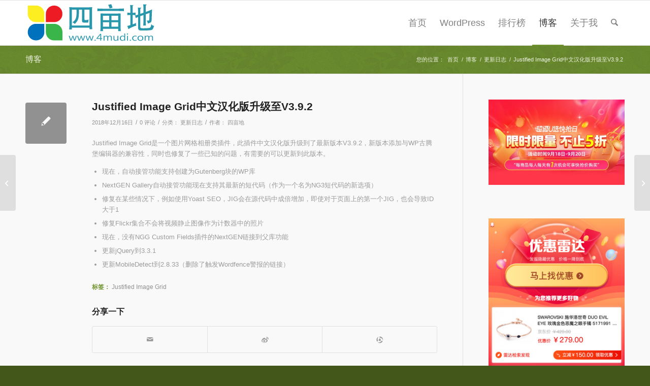

--- FILE ---
content_type: text/html; charset=UTF-8
request_url: http://www.4mudi.com/justified-image-grid%E4%B8%AD%E6%96%87%E6%B1%89%E5%8C%96%E7%89%88%E5%8D%87%E7%BA%A7%E8%87%B3v3-9-2/
body_size: 21650
content:
<!DOCTYPE html>
<html lang="zh-Hans" class="html_stretched responsive av-preloader-disabled  html_header_top html_logo_left html_main_nav_header html_menu_right html_slim html_header_sticky html_header_shrinking html_mobile_menu_phone html_header_searchicon html_content_align_center html_header_unstick_top_disabled html_header_stretch_disabled html_av-submenu-hidden html_av-submenu-display-click html_av-overlay-side html_av-overlay-side-classic html_av-submenu-noclone html_entry_id_6482 av-cookies-no-cookie-consent av-no-preview av-default-lightbox html_text_menu_active av-mobile-menu-switch-default">
<head>
<meta charset="UTF-8" />
<meta name="robots" content="index, follow" />


<!-- mobile setting -->
<meta name="viewport" content="width=device-width, initial-scale=1">

<!-- Scripts/CSS and wp_head hook -->
<title>Justified Image Grid中文汉化版升级至V3.9.2 - wordpress主题 | 四亩地</title>
	<style>img:is([sizes="auto" i], [sizes^="auto," i]) { contain-intrinsic-size: 3000px 1500px }</style>
	<meta name="dc.title" content="Justified Image Grid中文汉化版升级至V3.9.2 - wordpress主题 | 四亩地">
<meta name="dc.description" content="ified Image Grid是一个图片网格相册类插件，此插件中文汉化版升级到了最新版本V3.9.2，新版本添加与WP古腾堡编辑器的兼容性，同时也修复了一些已知的问题，有需要的可以更新到此版本。">
<meta name="dc.relation" content="http://www.4mudi.com/justified-image-grid中文汉化版升级至v3-9-2/">
<meta name="dc.source" content="http://www.4mudi.com/">
<meta name="dc.language" content="zh_CN">
<meta name="description" content="ified Image Grid是一个图片网格相册类插件，此插件中文汉化版升级到了最新版本V3.9.2，新版本添加与WP古腾堡编辑器的兼容性，同时也修复了一些已知的问题，有需要的可以更新到此版本。">
<meta name="robots" content="index, follow, max-snippet:-1, max-image-preview:large, max-video-preview:-1">
<link rel="canonical" href="http://www.4mudi.com/justified-image-grid中文汉化版升级至v3-9-2/">
<link rel='dns-prefetch' href='//www.4mudi.com' />
<link rel="alternate" type="application/rss+xml" title="wordpress主题 | 四亩地 &raquo; Feed" href="http://www.4mudi.com/feed/" />
<link rel="alternate" type="application/rss+xml" title="wordpress主题 | 四亩地 &raquo; 评论 Feed" href="http://www.4mudi.com/comments/feed/" />
<link rel="alternate" type="application/rss+xml" title="wordpress主题 | 四亩地 &raquo; Justified Image Grid中文汉化版升级至V3.9.2 评论 Feed" href="http://www.4mudi.com/justified-image-grid%e4%b8%ad%e6%96%87%e6%b1%89%e5%8c%96%e7%89%88%e5%8d%87%e7%ba%a7%e8%87%b3v3-9-2/feed/" />
<link rel='stylesheet' id='avia-grid-css' href='http://www.4mudi.com/wp-content/themes/enfold/css/grid.css?ver=7.1.1' type='text/css' media='all' />
<link rel='stylesheet' id='avia-base-css' href='http://www.4mudi.com/wp-content/themes/enfold/css/base.css?ver=7.1.1' type='text/css' media='all' />
<link rel='stylesheet' id='avia-layout-css' href='http://www.4mudi.com/wp-content/themes/enfold/css/layout.css?ver=7.1.1' type='text/css' media='all' />
<link rel='stylesheet' id='avia-module-blog-css' href='http://www.4mudi.com/wp-content/themes/enfold/config-templatebuilder/avia-shortcodes/blog/blog.css?ver=7.1.1' type='text/css' media='all' />
<link rel='stylesheet' id='avia-module-postslider-css' href='http://www.4mudi.com/wp-content/themes/enfold/config-templatebuilder/avia-shortcodes/postslider/postslider.css?ver=7.1.1' type='text/css' media='all' />
<link rel='stylesheet' id='avia-module-button-css' href='http://www.4mudi.com/wp-content/themes/enfold/config-templatebuilder/avia-shortcodes/buttons/buttons.css?ver=7.1.1' type='text/css' media='all' />
<link rel='stylesheet' id='avia-module-comments-css' href='http://www.4mudi.com/wp-content/themes/enfold/config-templatebuilder/avia-shortcodes/comments/comments.css?ver=7.1.1' type='text/css' media='all' />
<link rel='stylesheet' id='avia-module-contact-css' href='http://www.4mudi.com/wp-content/themes/enfold/config-templatebuilder/avia-shortcodes/contact/contact.css?ver=7.1.1' type='text/css' media='all' />
<link rel='stylesheet' id='avia-module-slideshow-css' href='http://www.4mudi.com/wp-content/themes/enfold/config-templatebuilder/avia-shortcodes/slideshow/slideshow.css?ver=7.1.1' type='text/css' media='all' />
<link rel='stylesheet' id='avia-module-gallery-css' href='http://www.4mudi.com/wp-content/themes/enfold/config-templatebuilder/avia-shortcodes/gallery/gallery.css?ver=7.1.1' type='text/css' media='all' />
<link rel='stylesheet' id='avia-module-gridrow-css' href='http://www.4mudi.com/wp-content/themes/enfold/config-templatebuilder/avia-shortcodes/grid_row/grid_row.css?ver=7.1.1' type='text/css' media='all' />
<link rel='stylesheet' id='avia-module-heading-css' href='http://www.4mudi.com/wp-content/themes/enfold/config-templatebuilder/avia-shortcodes/heading/heading.css?ver=7.1.1' type='text/css' media='all' />
<link rel='stylesheet' id='avia-module-hr-css' href='http://www.4mudi.com/wp-content/themes/enfold/config-templatebuilder/avia-shortcodes/hr/hr.css?ver=7.1.1' type='text/css' media='all' />
<link rel='stylesheet' id='avia-module-icon-css' href='http://www.4mudi.com/wp-content/themes/enfold/config-templatebuilder/avia-shortcodes/icon/icon.css?ver=7.1.1' type='text/css' media='all' />
<link rel='stylesheet' id='avia-module-iconlist-css' href='http://www.4mudi.com/wp-content/themes/enfold/config-templatebuilder/avia-shortcodes/iconlist/iconlist.css?ver=7.1.1' type='text/css' media='all' />
<link rel='stylesheet' id='avia-module-image-css' href='http://www.4mudi.com/wp-content/themes/enfold/config-templatebuilder/avia-shortcodes/image/image.css?ver=7.1.1' type='text/css' media='all' />
<link rel='stylesheet' id='avia-module-masonry-css' href='http://www.4mudi.com/wp-content/themes/enfold/config-templatebuilder/avia-shortcodes/masonry_entries/masonry_entries.css?ver=7.1.1' type='text/css' media='all' />
<link rel='stylesheet' id='avia-siteloader-css' href='http://www.4mudi.com/wp-content/themes/enfold/css/avia-snippet-site-preloader.css?ver=7.1.1' type='text/css' media='all' />
<link rel='stylesheet' id='avia-module-portfolio-css' href='http://www.4mudi.com/wp-content/themes/enfold/config-templatebuilder/avia-shortcodes/portfolio/portfolio.css?ver=7.1.1' type='text/css' media='all' />
<link rel='stylesheet' id='avia-module-slideshow-fullsize-css' href='http://www.4mudi.com/wp-content/themes/enfold/config-templatebuilder/avia-shortcodes/slideshow_fullsize/slideshow_fullsize.css?ver=7.1.1' type='text/css' media='all' />
<link rel='stylesheet' id='avia-module-social-css' href='http://www.4mudi.com/wp-content/themes/enfold/config-templatebuilder/avia-shortcodes/social_share/social_share.css?ver=7.1.1' type='text/css' media='all' />
<link rel='stylesheet' id='avia-module-table-css' href='http://www.4mudi.com/wp-content/themes/enfold/config-templatebuilder/avia-shortcodes/table/table.css?ver=7.1.1' type='text/css' media='all' />
<link rel='stylesheet' id='avia-module-tabs-css' href='http://www.4mudi.com/wp-content/themes/enfold/config-templatebuilder/avia-shortcodes/tabs/tabs.css?ver=7.1.1' type='text/css' media='all' />
<link rel='stylesheet' id='avia-module-toggles-css' href='http://www.4mudi.com/wp-content/themes/enfold/config-templatebuilder/avia-shortcodes/toggles/toggles.css?ver=7.1.1' type='text/css' media='all' />
<link rel='stylesheet' id='avia-module-video-css' href='http://www.4mudi.com/wp-content/themes/enfold/config-templatebuilder/avia-shortcodes/video/video.css?ver=7.1.1' type='text/css' media='all' />
<link rel='stylesheet' id='wp-block-library-css' href='http://www.4mudi.com/wp-includes/css/dist/block-library/style.min.css?ver=6.8.3' type='text/css' media='all' />
<link rel='stylesheet' id='enfold-custom-block-css-css' href='http://www.4mudi.com/wp-content/themes/enfold/wp-blocks/src/textblock/style.css?ver=7.1.1' type='text/css' media='all' />
<style id='wpseopress-local-business-style-inline-css' type='text/css'>
span.wp-block-wpseopress-local-business-field{margin-right:8px}

</style>
<style id='wpseopress-table-of-contents-style-inline-css' type='text/css'>
.wp-block-wpseopress-table-of-contents li.active>a{font-weight:bold}

</style>
<style id='global-styles-inline-css' type='text/css'>
:root{--wp--preset--aspect-ratio--square: 1;--wp--preset--aspect-ratio--4-3: 4/3;--wp--preset--aspect-ratio--3-4: 3/4;--wp--preset--aspect-ratio--3-2: 3/2;--wp--preset--aspect-ratio--2-3: 2/3;--wp--preset--aspect-ratio--16-9: 16/9;--wp--preset--aspect-ratio--9-16: 9/16;--wp--preset--color--black: #000000;--wp--preset--color--cyan-bluish-gray: #abb8c3;--wp--preset--color--white: #ffffff;--wp--preset--color--pale-pink: #f78da7;--wp--preset--color--vivid-red: #cf2e2e;--wp--preset--color--luminous-vivid-orange: #ff6900;--wp--preset--color--luminous-vivid-amber: #fcb900;--wp--preset--color--light-green-cyan: #7bdcb5;--wp--preset--color--vivid-green-cyan: #00d084;--wp--preset--color--pale-cyan-blue: #8ed1fc;--wp--preset--color--vivid-cyan-blue: #0693e3;--wp--preset--color--vivid-purple: #9b51e0;--wp--preset--color--metallic-red: #b02b2c;--wp--preset--color--maximum-yellow-red: #edae44;--wp--preset--color--yellow-sun: #eeee22;--wp--preset--color--palm-leaf: #83a846;--wp--preset--color--aero: #7bb0e7;--wp--preset--color--old-lavender: #745f7e;--wp--preset--color--steel-teal: #5f8789;--wp--preset--color--raspberry-pink: #d65799;--wp--preset--color--medium-turquoise: #4ecac2;--wp--preset--gradient--vivid-cyan-blue-to-vivid-purple: linear-gradient(135deg,rgba(6,147,227,1) 0%,rgb(155,81,224) 100%);--wp--preset--gradient--light-green-cyan-to-vivid-green-cyan: linear-gradient(135deg,rgb(122,220,180) 0%,rgb(0,208,130) 100%);--wp--preset--gradient--luminous-vivid-amber-to-luminous-vivid-orange: linear-gradient(135deg,rgba(252,185,0,1) 0%,rgba(255,105,0,1) 100%);--wp--preset--gradient--luminous-vivid-orange-to-vivid-red: linear-gradient(135deg,rgba(255,105,0,1) 0%,rgb(207,46,46) 100%);--wp--preset--gradient--very-light-gray-to-cyan-bluish-gray: linear-gradient(135deg,rgb(238,238,238) 0%,rgb(169,184,195) 100%);--wp--preset--gradient--cool-to-warm-spectrum: linear-gradient(135deg,rgb(74,234,220) 0%,rgb(151,120,209) 20%,rgb(207,42,186) 40%,rgb(238,44,130) 60%,rgb(251,105,98) 80%,rgb(254,248,76) 100%);--wp--preset--gradient--blush-light-purple: linear-gradient(135deg,rgb(255,206,236) 0%,rgb(152,150,240) 100%);--wp--preset--gradient--blush-bordeaux: linear-gradient(135deg,rgb(254,205,165) 0%,rgb(254,45,45) 50%,rgb(107,0,62) 100%);--wp--preset--gradient--luminous-dusk: linear-gradient(135deg,rgb(255,203,112) 0%,rgb(199,81,192) 50%,rgb(65,88,208) 100%);--wp--preset--gradient--pale-ocean: linear-gradient(135deg,rgb(255,245,203) 0%,rgb(182,227,212) 50%,rgb(51,167,181) 100%);--wp--preset--gradient--electric-grass: linear-gradient(135deg,rgb(202,248,128) 0%,rgb(113,206,126) 100%);--wp--preset--gradient--midnight: linear-gradient(135deg,rgb(2,3,129) 0%,rgb(40,116,252) 100%);--wp--preset--font-size--small: 1rem;--wp--preset--font-size--medium: 1.125rem;--wp--preset--font-size--large: 1.75rem;--wp--preset--font-size--x-large: clamp(1.75rem, 3vw, 2.25rem);--wp--preset--spacing--20: 0.44rem;--wp--preset--spacing--30: 0.67rem;--wp--preset--spacing--40: 1rem;--wp--preset--spacing--50: 1.5rem;--wp--preset--spacing--60: 2.25rem;--wp--preset--spacing--70: 3.38rem;--wp--preset--spacing--80: 5.06rem;--wp--preset--shadow--natural: 6px 6px 9px rgba(0, 0, 0, 0.2);--wp--preset--shadow--deep: 12px 12px 50px rgba(0, 0, 0, 0.4);--wp--preset--shadow--sharp: 6px 6px 0px rgba(0, 0, 0, 0.2);--wp--preset--shadow--outlined: 6px 6px 0px -3px rgba(255, 255, 255, 1), 6px 6px rgba(0, 0, 0, 1);--wp--preset--shadow--crisp: 6px 6px 0px rgba(0, 0, 0, 1);}:root { --wp--style--global--content-size: 800px;--wp--style--global--wide-size: 1130px; }:where(body) { margin: 0; }.wp-site-blocks > .alignleft { float: left; margin-right: 2em; }.wp-site-blocks > .alignright { float: right; margin-left: 2em; }.wp-site-blocks > .aligncenter { justify-content: center; margin-left: auto; margin-right: auto; }:where(.is-layout-flex){gap: 0.5em;}:where(.is-layout-grid){gap: 0.5em;}.is-layout-flow > .alignleft{float: left;margin-inline-start: 0;margin-inline-end: 2em;}.is-layout-flow > .alignright{float: right;margin-inline-start: 2em;margin-inline-end: 0;}.is-layout-flow > .aligncenter{margin-left: auto !important;margin-right: auto !important;}.is-layout-constrained > .alignleft{float: left;margin-inline-start: 0;margin-inline-end: 2em;}.is-layout-constrained > .alignright{float: right;margin-inline-start: 2em;margin-inline-end: 0;}.is-layout-constrained > .aligncenter{margin-left: auto !important;margin-right: auto !important;}.is-layout-constrained > :where(:not(.alignleft):not(.alignright):not(.alignfull)){max-width: var(--wp--style--global--content-size);margin-left: auto !important;margin-right: auto !important;}.is-layout-constrained > .alignwide{max-width: var(--wp--style--global--wide-size);}body .is-layout-flex{display: flex;}.is-layout-flex{flex-wrap: wrap;align-items: center;}.is-layout-flex > :is(*, div){margin: 0;}body .is-layout-grid{display: grid;}.is-layout-grid > :is(*, div){margin: 0;}body{padding-top: 0px;padding-right: 0px;padding-bottom: 0px;padding-left: 0px;}a:where(:not(.wp-element-button)){text-decoration: underline;}:root :where(.wp-element-button, .wp-block-button__link){background-color: #32373c;border-width: 0;color: #fff;font-family: inherit;font-size: inherit;line-height: inherit;padding: calc(0.667em + 2px) calc(1.333em + 2px);text-decoration: none;}.has-black-color{color: var(--wp--preset--color--black) !important;}.has-cyan-bluish-gray-color{color: var(--wp--preset--color--cyan-bluish-gray) !important;}.has-white-color{color: var(--wp--preset--color--white) !important;}.has-pale-pink-color{color: var(--wp--preset--color--pale-pink) !important;}.has-vivid-red-color{color: var(--wp--preset--color--vivid-red) !important;}.has-luminous-vivid-orange-color{color: var(--wp--preset--color--luminous-vivid-orange) !important;}.has-luminous-vivid-amber-color{color: var(--wp--preset--color--luminous-vivid-amber) !important;}.has-light-green-cyan-color{color: var(--wp--preset--color--light-green-cyan) !important;}.has-vivid-green-cyan-color{color: var(--wp--preset--color--vivid-green-cyan) !important;}.has-pale-cyan-blue-color{color: var(--wp--preset--color--pale-cyan-blue) !important;}.has-vivid-cyan-blue-color{color: var(--wp--preset--color--vivid-cyan-blue) !important;}.has-vivid-purple-color{color: var(--wp--preset--color--vivid-purple) !important;}.has-metallic-red-color{color: var(--wp--preset--color--metallic-red) !important;}.has-maximum-yellow-red-color{color: var(--wp--preset--color--maximum-yellow-red) !important;}.has-yellow-sun-color{color: var(--wp--preset--color--yellow-sun) !important;}.has-palm-leaf-color{color: var(--wp--preset--color--palm-leaf) !important;}.has-aero-color{color: var(--wp--preset--color--aero) !important;}.has-old-lavender-color{color: var(--wp--preset--color--old-lavender) !important;}.has-steel-teal-color{color: var(--wp--preset--color--steel-teal) !important;}.has-raspberry-pink-color{color: var(--wp--preset--color--raspberry-pink) !important;}.has-medium-turquoise-color{color: var(--wp--preset--color--medium-turquoise) !important;}.has-black-background-color{background-color: var(--wp--preset--color--black) !important;}.has-cyan-bluish-gray-background-color{background-color: var(--wp--preset--color--cyan-bluish-gray) !important;}.has-white-background-color{background-color: var(--wp--preset--color--white) !important;}.has-pale-pink-background-color{background-color: var(--wp--preset--color--pale-pink) !important;}.has-vivid-red-background-color{background-color: var(--wp--preset--color--vivid-red) !important;}.has-luminous-vivid-orange-background-color{background-color: var(--wp--preset--color--luminous-vivid-orange) !important;}.has-luminous-vivid-amber-background-color{background-color: var(--wp--preset--color--luminous-vivid-amber) !important;}.has-light-green-cyan-background-color{background-color: var(--wp--preset--color--light-green-cyan) !important;}.has-vivid-green-cyan-background-color{background-color: var(--wp--preset--color--vivid-green-cyan) !important;}.has-pale-cyan-blue-background-color{background-color: var(--wp--preset--color--pale-cyan-blue) !important;}.has-vivid-cyan-blue-background-color{background-color: var(--wp--preset--color--vivid-cyan-blue) !important;}.has-vivid-purple-background-color{background-color: var(--wp--preset--color--vivid-purple) !important;}.has-metallic-red-background-color{background-color: var(--wp--preset--color--metallic-red) !important;}.has-maximum-yellow-red-background-color{background-color: var(--wp--preset--color--maximum-yellow-red) !important;}.has-yellow-sun-background-color{background-color: var(--wp--preset--color--yellow-sun) !important;}.has-palm-leaf-background-color{background-color: var(--wp--preset--color--palm-leaf) !important;}.has-aero-background-color{background-color: var(--wp--preset--color--aero) !important;}.has-old-lavender-background-color{background-color: var(--wp--preset--color--old-lavender) !important;}.has-steel-teal-background-color{background-color: var(--wp--preset--color--steel-teal) !important;}.has-raspberry-pink-background-color{background-color: var(--wp--preset--color--raspberry-pink) !important;}.has-medium-turquoise-background-color{background-color: var(--wp--preset--color--medium-turquoise) !important;}.has-black-border-color{border-color: var(--wp--preset--color--black) !important;}.has-cyan-bluish-gray-border-color{border-color: var(--wp--preset--color--cyan-bluish-gray) !important;}.has-white-border-color{border-color: var(--wp--preset--color--white) !important;}.has-pale-pink-border-color{border-color: var(--wp--preset--color--pale-pink) !important;}.has-vivid-red-border-color{border-color: var(--wp--preset--color--vivid-red) !important;}.has-luminous-vivid-orange-border-color{border-color: var(--wp--preset--color--luminous-vivid-orange) !important;}.has-luminous-vivid-amber-border-color{border-color: var(--wp--preset--color--luminous-vivid-amber) !important;}.has-light-green-cyan-border-color{border-color: var(--wp--preset--color--light-green-cyan) !important;}.has-vivid-green-cyan-border-color{border-color: var(--wp--preset--color--vivid-green-cyan) !important;}.has-pale-cyan-blue-border-color{border-color: var(--wp--preset--color--pale-cyan-blue) !important;}.has-vivid-cyan-blue-border-color{border-color: var(--wp--preset--color--vivid-cyan-blue) !important;}.has-vivid-purple-border-color{border-color: var(--wp--preset--color--vivid-purple) !important;}.has-metallic-red-border-color{border-color: var(--wp--preset--color--metallic-red) !important;}.has-maximum-yellow-red-border-color{border-color: var(--wp--preset--color--maximum-yellow-red) !important;}.has-yellow-sun-border-color{border-color: var(--wp--preset--color--yellow-sun) !important;}.has-palm-leaf-border-color{border-color: var(--wp--preset--color--palm-leaf) !important;}.has-aero-border-color{border-color: var(--wp--preset--color--aero) !important;}.has-old-lavender-border-color{border-color: var(--wp--preset--color--old-lavender) !important;}.has-steel-teal-border-color{border-color: var(--wp--preset--color--steel-teal) !important;}.has-raspberry-pink-border-color{border-color: var(--wp--preset--color--raspberry-pink) !important;}.has-medium-turquoise-border-color{border-color: var(--wp--preset--color--medium-turquoise) !important;}.has-vivid-cyan-blue-to-vivid-purple-gradient-background{background: var(--wp--preset--gradient--vivid-cyan-blue-to-vivid-purple) !important;}.has-light-green-cyan-to-vivid-green-cyan-gradient-background{background: var(--wp--preset--gradient--light-green-cyan-to-vivid-green-cyan) !important;}.has-luminous-vivid-amber-to-luminous-vivid-orange-gradient-background{background: var(--wp--preset--gradient--luminous-vivid-amber-to-luminous-vivid-orange) !important;}.has-luminous-vivid-orange-to-vivid-red-gradient-background{background: var(--wp--preset--gradient--luminous-vivid-orange-to-vivid-red) !important;}.has-very-light-gray-to-cyan-bluish-gray-gradient-background{background: var(--wp--preset--gradient--very-light-gray-to-cyan-bluish-gray) !important;}.has-cool-to-warm-spectrum-gradient-background{background: var(--wp--preset--gradient--cool-to-warm-spectrum) !important;}.has-blush-light-purple-gradient-background{background: var(--wp--preset--gradient--blush-light-purple) !important;}.has-blush-bordeaux-gradient-background{background: var(--wp--preset--gradient--blush-bordeaux) !important;}.has-luminous-dusk-gradient-background{background: var(--wp--preset--gradient--luminous-dusk) !important;}.has-pale-ocean-gradient-background{background: var(--wp--preset--gradient--pale-ocean) !important;}.has-electric-grass-gradient-background{background: var(--wp--preset--gradient--electric-grass) !important;}.has-midnight-gradient-background{background: var(--wp--preset--gradient--midnight) !important;}.has-small-font-size{font-size: var(--wp--preset--font-size--small) !important;}.has-medium-font-size{font-size: var(--wp--preset--font-size--medium) !important;}.has-large-font-size{font-size: var(--wp--preset--font-size--large) !important;}.has-x-large-font-size{font-size: var(--wp--preset--font-size--x-large) !important;}
:where(.wp-block-post-template.is-layout-flex){gap: 1.25em;}:where(.wp-block-post-template.is-layout-grid){gap: 1.25em;}
:where(.wp-block-columns.is-layout-flex){gap: 2em;}:where(.wp-block-columns.is-layout-grid){gap: 2em;}
:root :where(.wp-block-pullquote){font-size: 1.5em;line-height: 1.6;}
</style>
<link rel='stylesheet' id='avia-scs-css' href='http://www.4mudi.com/wp-content/themes/enfold/css/shortcodes.css?ver=7.1.1' type='text/css' media='all' />
<link rel='stylesheet' id='avia-fold-unfold-css' href='http://www.4mudi.com/wp-content/themes/enfold/css/avia-snippet-fold-unfold.css?ver=7.1.1' type='text/css' media='all' />
<link rel='stylesheet' id='avia-popup-css-css' href='http://www.4mudi.com/wp-content/themes/enfold/js/aviapopup/magnific-popup.min.css?ver=7.1.1' type='text/css' media='screen' />
<link rel='stylesheet' id='avia-lightbox-css' href='http://www.4mudi.com/wp-content/themes/enfold/css/avia-snippet-lightbox.css?ver=7.1.1' type='text/css' media='screen' />
<link rel='stylesheet' id='avia-widget-css-css' href='http://www.4mudi.com/wp-content/themes/enfold/css/avia-snippet-widget.css?ver=7.1.1' type='text/css' media='screen' />
<link rel='stylesheet' id='avia-dynamic-css' href='http://www.4mudi.com/wp-content/uploads/dynamic_avia/enfold.css?ver=696b702b26971' type='text/css' media='all' />
<link rel='stylesheet' id='avia-custom-css' href='http://www.4mudi.com/wp-content/themes/enfold/css/custom.css?ver=7.1.1' type='text/css' media='all' />
<script type="text/javascript" src="http://www.4mudi.com/wp-content/themes/enfold/js/avia-js.js?ver=7.1.1" id="avia-js-js"></script>
<script type="text/javascript" src="http://www.4mudi.com/wp-content/themes/enfold/js/avia-compat.js?ver=7.1.1" id="avia-compat-js"></script>
<link rel="https://api.w.org/" href="http://www.4mudi.com/wp-json/" /><link rel="alternate" title="JSON" type="application/json" href="http://www.4mudi.com/wp-json/wp/v2/posts/6482" /><link rel="EditURI" type="application/rsd+xml" title="RSD" href="http://www.4mudi.com/xmlrpc.php?rsd" />
<meta name="generator" content="WordPress 6.8.3" />
<link rel='shortlink' href='http://www.4mudi.com/?p=6482' />
<link rel="alternate" title="oEmbed (JSON)" type="application/json+oembed" href="http://www.4mudi.com/wp-json/oembed/1.0/embed?url=http%3A%2F%2Fwww.4mudi.com%2Fjustified-image-grid%25e4%25b8%25ad%25e6%2596%2587%25e6%25b1%2589%25e5%258c%2596%25e7%2589%2588%25e5%258d%2587%25e7%25ba%25a7%25e8%2587%25b3v3-9-2%2F" />
<link rel="alternate" title="oEmbed (XML)" type="text/xml+oembed" href="http://www.4mudi.com/wp-json/oembed/1.0/embed?url=http%3A%2F%2Fwww.4mudi.com%2Fjustified-image-grid%25e4%25b8%25ad%25e6%2596%2587%25e6%25b1%2589%25e5%258c%2596%25e7%2589%2588%25e5%258d%2587%25e7%25ba%25a7%25e8%2587%25b3v3-9-2%2F&#038;format=xml" />

<link rel="icon" href="http://www.4mudi.com/wp-content/uploads/2014/09/logo1.png" type="image/png">
<!--[if lt IE 9]><script src="http://www.4mudi.com/wp-content/themes/enfold/js/html5shiv.js"></script><![endif]--><link rel="profile" href="https://gmpg.org/xfn/11" />
<link rel="alternate" type="application/rss+xml" title="wordpress主题 | 四亩地 RSS2 Feed" href="http://www.4mudi.com/feed/" />
<link rel="pingback" href="http://www.4mudi.com/xmlrpc.php" />
<style type="text/css">
		@font-face {font-family: 'entypo-fontello-enfold'; font-weight: normal; font-style: normal; font-display: auto;
		src: url('http://www.4mudi.com/wp-content/themes/enfold/config-templatebuilder/avia-template-builder/assets/fonts/entypo-fontello-enfold/entypo-fontello-enfold.woff2') format('woff2'),
		url('http://www.4mudi.com/wp-content/themes/enfold/config-templatebuilder/avia-template-builder/assets/fonts/entypo-fontello-enfold/entypo-fontello-enfold.woff') format('woff'),
		url('http://www.4mudi.com/wp-content/themes/enfold/config-templatebuilder/avia-template-builder/assets/fonts/entypo-fontello-enfold/entypo-fontello-enfold.ttf') format('truetype'),
		url('http://www.4mudi.com/wp-content/themes/enfold/config-templatebuilder/avia-template-builder/assets/fonts/entypo-fontello-enfold/entypo-fontello-enfold.svg#entypo-fontello-enfold') format('svg'),
		url('http://www.4mudi.com/wp-content/themes/enfold/config-templatebuilder/avia-template-builder/assets/fonts/entypo-fontello-enfold/entypo-fontello-enfold.eot'),
		url('http://www.4mudi.com/wp-content/themes/enfold/config-templatebuilder/avia-template-builder/assets/fonts/entypo-fontello-enfold/entypo-fontello-enfold.eot?#iefix') format('embedded-opentype');
		}

		#top .avia-font-entypo-fontello-enfold, body .avia-font-entypo-fontello-enfold, html body [data-av_iconfont='entypo-fontello-enfold']:before{ font-family: 'entypo-fontello-enfold'; }
		
		@font-face {font-family: 'entypo-fontello'; font-weight: normal; font-style: normal; font-display: auto;
		src: url('http://www.4mudi.com/wp-content/themes/enfold/config-templatebuilder/avia-template-builder/assets/fonts/entypo-fontello/entypo-fontello.woff2') format('woff2'),
		url('http://www.4mudi.com/wp-content/themes/enfold/config-templatebuilder/avia-template-builder/assets/fonts/entypo-fontello/entypo-fontello.woff') format('woff'),
		url('http://www.4mudi.com/wp-content/themes/enfold/config-templatebuilder/avia-template-builder/assets/fonts/entypo-fontello/entypo-fontello.ttf') format('truetype'),
		url('http://www.4mudi.com/wp-content/themes/enfold/config-templatebuilder/avia-template-builder/assets/fonts/entypo-fontello/entypo-fontello.svg#entypo-fontello') format('svg'),
		url('http://www.4mudi.com/wp-content/themes/enfold/config-templatebuilder/avia-template-builder/assets/fonts/entypo-fontello/entypo-fontello.eot'),
		url('http://www.4mudi.com/wp-content/themes/enfold/config-templatebuilder/avia-template-builder/assets/fonts/entypo-fontello/entypo-fontello.eot?#iefix') format('embedded-opentype');
		}

		#top .avia-font-entypo-fontello, body .avia-font-entypo-fontello, html body [data-av_iconfont='entypo-fontello']:before{ font-family: 'entypo-fontello'; }
		
		@font-face {font-family: 'simudi'; font-weight: normal; font-style: normal; font-display: auto;
		src: url('http://www.4mudi.com/wp-content/uploads/avia_fonts/simudi/simudi.woff2') format('woff2'),
		url('http://www.4mudi.com/wp-content/uploads/avia_fonts/simudi/simudi.woff') format('woff'),
		url('http://www.4mudi.com/wp-content/uploads/avia_fonts/simudi/simudi.ttf') format('truetype'),
		url('http://www.4mudi.com/wp-content/uploads/avia_fonts/simudi/simudi.svg#simudi') format('svg'),
		url('http://www.4mudi.com/wp-content/uploads/avia_fonts/simudi/simudi.eot'),
		url('http://www.4mudi.com/wp-content/uploads/avia_fonts/simudi/simudi.eot?#iefix') format('embedded-opentype');
		}

		#top .avia-font-simudi, body .avia-font-simudi, html body [data-av_iconfont='simudi']:before{ font-family: 'simudi'; }
		</style>

<!--
Debugging Info for Theme support: 

Theme: Enfold
Version: 7.1.1
Installed: enfold
AviaFramework Version: 5.6
AviaBuilder Version: 6.0
aviaElementManager Version: 1.0.1
ML:1100-PU:29-PLA:3
WP:6.8.3
Compress: CSS:disabled - JS:disabled
Updates: disabled
PLAu:3
-->
</head>

<body id="top" class="wp-singular post-template-default single single-post postid-6482 single-format-standard wp-theme-enfold stretched rtl_columns av-curtain-numeric 微软雅黑-websave 微软雅黑  post-type-post category-uncategorized post_tag-justified-image-grid avia-responsive-images-support" itemscope="itemscope" itemtype="https://schema.org/WebPage" >

	
	<div id='wrap_all'>

	
<header id='header' class='all_colors header_color light_bg_color  av_header_top av_logo_left av_main_nav_header av_menu_right av_slim av_header_sticky av_header_shrinking av_header_stretch_disabled av_mobile_menu_phone av_header_searchicon av_header_unstick_top_disabled av_bottom_nav_disabled  av_header_border_disabled' aria-label="页眉" data-av_shrink_factor='50' role="banner" itemscope="itemscope" itemtype="https://schema.org/WPHeader" >

		<div  id='header_main' class='container_wrap container_wrap_logo'>

        <div class='container av-logo-container'><div class='inner-container'><span class='logo avia-standard-logo'><a href='http://www.4mudi.com/' class='' aria-label='logo' title='logo'><img src="http://www.4mudi.com/wp-content/uploads/2015/06/logo.png" srcset="http://www.4mudi.com/wp-content/uploads/2015/06/logo.png 264w, http://www.4mudi.com/wp-content/uploads/2015/06/logo-80x25.png 80w, http://www.4mudi.com/wp-content/uploads/2015/06/logo-260x84.png 260w" sizes="(max-width: 264px) 100vw, 264px" height="100" width="300" alt='wordpress主题 | 四亩地' title='logo' /></a></span><nav class='main_menu' data-selectname='选择页面'  role="navigation" itemscope="itemscope" itemtype="https://schema.org/SiteNavigationElement" ><div class="avia-menu av-main-nav-wrap"><ul role="menu" class="menu av-main-nav" id="avia-menu"><li role="menuitem" id="menu-item-561" class="menu-item menu-item-type-custom menu-item-object-custom menu-item-top-level menu-item-top-level-1"><a href="/" itemprop="url" tabindex="0"><span class="avia-bullet"></span><span class="avia-menu-text">首页</span><span class="avia-menu-subtext">Home</span><span class="avia-menu-fx"><span class="avia-arrow-wrap"><span class="avia-arrow"></span></span></span></a></li>
<li role="menuitem" id="menu-item-964" class="menu-item menu-item-type-post_type menu-item-object-page menu-item-has-children menu-item-top-level menu-item-top-level-2"><a href="http://www.4mudi.com/wordpress/" itemprop="url" tabindex="0"><span class="avia-bullet"></span><span class="avia-menu-text">WordPress</span><span class="avia-menu-subtext">Themes</span><span class="avia-menu-fx"><span class="avia-arrow-wrap"><span class="avia-arrow"></span></span></span></a>


<ul class="sub-menu">
	<li role="menuitem" id="menu-item-963" class="menu-item menu-item-type-post_type menu-item-object-page menu-item-has-children"><a href="http://www.4mudi.com/wordpress/plugins/" itemprop="url" tabindex="0"><span class="avia-bullet"></span><span class="avia-menu-text">插件</span></a>
	<ul class="sub-menu">
		<li role="menuitem" id="menu-item-13970" class="menu-item menu-item-type-post_type menu-item-object-page"><a href="http://www.4mudi.com/wordpress/plugins/free/" itemprop="url" tabindex="0"><span class="avia-bullet"></span><span class="avia-menu-text">免费插件</span></a></li>
	</ul>
</li>
	<li role="menuitem" id="menu-item-970" class="menu-item menu-item-type-post_type menu-item-object-page"><a href="http://www.4mudi.com/wordpress/company/" itemprop="url" tabindex="0"><span class="avia-bullet"></span><span class="avia-menu-text">企业主题</span></a></li>
	<li role="menuitem" id="menu-item-967" class="menu-item menu-item-type-post_type menu-item-object-page"><a href="http://www.4mudi.com/wordpress/photo/" itemprop="url" tabindex="0"><span class="avia-bullet"></span><span class="avia-menu-text">相册主题</span></a></li>
	<li role="menuitem" id="menu-item-2412" class="menu-item menu-item-type-post_type menu-item-object-page"><a href="http://www.4mudi.com/wordpress/cms/" itemprop="url" tabindex="0"><span class="avia-bullet"></span><span class="avia-menu-text">杂志主题</span></a></li>
	<li role="menuitem" id="menu-item-966" class="menu-item menu-item-type-post_type menu-item-object-page"><a href="http://www.4mudi.com/wordpress/othe-themes/" itemprop="url" tabindex="0"><span class="avia-bullet"></span><span class="avia-menu-text">其它主题</span></a></li>
	<li role="menuitem" id="menu-item-968" class="menu-item menu-item-type-post_type menu-item-object-page"><a href="http://www.4mudi.com/wordpress/mall-themes/" itemprop="url" tabindex="0"><span class="avia-bullet"></span><span class="avia-menu-text">商城主题</span></a></li>
	<li role="menuitem" id="menu-item-965" class="menu-item menu-item-type-post_type menu-item-object-page"><a href="http://www.4mudi.com/wordpress/free-themes/" itemprop="url" tabindex="0"><span class="avia-bullet"></span><span class="avia-menu-text">免费主题</span></a></li>
</ul>
</li>
<li role="menuitem" id="menu-item-13938" class="menu-item menu-item-type-post_type menu-item-object-page menu-item-has-children menu-item-top-level menu-item-top-level-3"><a href="http://www.4mudi.com/%e6%8e%92%e5%90%8d/" itemprop="url" tabindex="0"><span class="avia-bullet"></span><span class="avia-menu-text">排行榜</span><span class="avia-menu-fx"><span class="avia-arrow-wrap"><span class="avia-arrow"></span></span></span></a>


<ul class="sub-menu">
	<li role="menuitem" id="menu-item-13934" class="menu-item menu-item-type-post_type menu-item-object-page"><a href="http://www.4mudi.com/%e6%8e%92%e5%90%8d/wordpress%e4%b8%bb%e9%a2%98%e6%8e%92%e5%90%8d/" itemprop="url" tabindex="0"><span class="avia-bullet"></span><span class="avia-menu-text">WordPress主题排名</span></a></li>
	<li role="menuitem" id="menu-item-13941" class="menu-item menu-item-type-post_type menu-item-object-page"><a href="http://www.4mudi.com/%e6%8e%92%e5%90%8d/%e6%8f%92%e4%bb%b6%e6%8e%92%e5%90%8d/" itemprop="url" tabindex="0"><span class="avia-bullet"></span><span class="avia-menu-text">WordPress插件排名</span></a></li>
	<li role="menuitem" id="menu-item-14086" class="menu-item menu-item-type-post_type menu-item-object-page"><a href="http://www.4mudi.com/%e6%8e%92%e5%90%8d/app%e6%8e%92%e5%90%8d/" itemprop="url" tabindex="0"><span class="avia-bullet"></span><span class="avia-menu-text">手机APP排名</span></a></li>
	<li role="menuitem" id="menu-item-14174" class="menu-item menu-item-type-post_type menu-item-object-page"><a href="http://www.4mudi.com/%e6%8e%92%e5%90%8d/%e6%89%8b%e6%9c%bacpu%e6%8e%92%e5%90%8d/" itemprop="url" tabindex="0"><span class="avia-bullet"></span><span class="avia-menu-text">手机CPU排名</span></a></li>
	<li role="menuitem" id="menu-item-14216" class="menu-item menu-item-type-post_type menu-item-object-page"><a href="http://www.4mudi.com/%e6%8e%92%e5%90%8d/%e6%89%8b%e6%9c%ba%e7%bb%ad%e8%88%aa%e6%8e%92%e5%90%8d/" itemprop="url" tabindex="0"><span class="avia-bullet"></span><span class="avia-menu-text">手机续航排名</span></a></li>
	<li role="menuitem" id="menu-item-14233" class="menu-item menu-item-type-post_type menu-item-object-page"><a href="http://www.4mudi.com/%e6%8e%92%e5%90%8d/%e6%89%8b%e6%9c%ba%e6%8b%8d%e7%85%a7%e6%8e%92%e5%90%8d/" itemprop="url" tabindex="0"><span class="avia-bullet"></span><span class="avia-menu-text">手机拍照排名</span></a></li>
	<li role="menuitem" id="menu-item-14273" class="menu-item menu-item-type-post_type menu-item-object-page"><a href="http://www.4mudi.com/%e6%8e%92%e5%90%8d/%e6%89%8b%e6%9c%ba%e5%bd%95%e5%83%8f%e6%8e%92%e5%90%8d/" itemprop="url" tabindex="0"><span class="avia-bullet"></span><span class="avia-menu-text">手机录像排名</span></a></li>
	<li role="menuitem" id="menu-item-14530" class="menu-item menu-item-type-post_type menu-item-object-page"><a href="http://www.4mudi.com/%e6%8e%92%e5%90%8d/%e6%89%8b%e6%9c%ba%e6%96%b0%e5%93%81%e6%8e%92%e5%90%8d/" itemprop="url" tabindex="0"><span class="avia-bullet"></span><span class="avia-menu-text">手机新品排名</span></a></li>
	<li role="menuitem" id="menu-item-14370" class="menu-item menu-item-type-post_type menu-item-object-page"><a href="http://www.4mudi.com/%e6%8e%92%e5%90%8d/%e6%98%be%e7%a4%ba%e5%99%a8%e5%93%81%e7%89%8c%e6%8e%92%e5%90%8d/" itemprop="url" tabindex="0"><span class="avia-bullet"></span><span class="avia-menu-text">显示器品牌排名</span></a></li>
	<li role="menuitem" id="menu-item-14733" class="menu-item menu-item-type-post_type menu-item-object-page"><a href="http://www.4mudi.com/%e6%8e%92%e5%90%8d/%e7%94%b5%e8%a7%86%e6%9c%ba%e5%93%81%e7%89%8c%e6%8e%92%e5%90%8d/" itemprop="url" tabindex="0"><span class="avia-bullet"></span><span class="avia-menu-text">电视机品牌排名</span></a></li>
	<li role="menuitem" id="menu-item-14614" class="menu-item menu-item-type-post_type menu-item-object-page"><a href="http://www.4mudi.com/%e6%8e%92%e5%90%8d/%e6%b1%bd%e8%bd%a6%e6%9c%88%e9%94%80%e9%87%8f%e6%a6%9c/" itemprop="url" tabindex="0"><span class="avia-bullet"></span><span class="avia-menu-text">汽车月销量榜</span></a></li>
	<li role="menuitem" id="menu-item-14736" class="menu-item menu-item-type-post_type menu-item-object-page"><a href="http://www.4mudi.com/%e6%8e%92%e5%90%8d/%e5%b9%b3%e6%9d%bf%e6%96%b0%e5%93%81%e6%8e%92%e5%90%8d/" itemprop="url" tabindex="0"><span class="avia-bullet"></span><span class="avia-menu-text">平板新品排名</span></a></li>
	<li role="menuitem" id="menu-item-14942" class="menu-item menu-item-type-post_type menu-item-object-page"><a href="http://www.4mudi.com/%e6%8e%92%e5%90%8d/%e5%b9%b3%e6%9d%bf%e7%94%b5%e8%84%91%e5%93%81%e7%89%8c%e6%a6%9c/" itemprop="url" tabindex="0"><span class="avia-bullet"></span><span class="avia-menu-text">平板电脑品牌榜</span></a></li>
	<li role="menuitem" id="menu-item-14770" class="menu-item menu-item-type-post_type menu-item-object-page"><a href="http://www.4mudi.com/%e6%8e%92%e5%90%8d/%e6%99%ba%e8%83%bd%e9%97%a8%e9%94%81%e5%93%81%e7%89%8c%e6%8e%92%e5%90%8d/" itemprop="url" tabindex="0"><span class="avia-bullet"></span><span class="avia-menu-text">智能门锁品牌排名</span></a></li>
	<li role="menuitem" id="menu-item-14846" class="menu-item menu-item-type-post_type menu-item-object-page"><a href="http://www.4mudi.com/%e6%8e%92%e5%90%8d/%e7%9b%91%e6%8e%a7%e6%91%84%e5%83%8f%e5%a4%b4%e5%93%81%e7%89%8c%e6%8e%92%e5%90%8d/" itemprop="url" tabindex="0"><span class="avia-bullet"></span><span class="avia-menu-text">监控摄像头品牌排名</span></a></li>
	<li role="menuitem" id="menu-item-14879" class="menu-item menu-item-type-post_type menu-item-object-page"><a href="http://www.4mudi.com/%e6%8e%92%e5%90%8d/%e7%bc%96%e7%a8%8b%e8%af%ad%e8%a8%80%e4%bd%bf%e7%94%a8%e6%8e%92%e5%90%8d/" itemprop="url" tabindex="0"><span class="avia-bullet"></span><span class="avia-menu-text">编程语言使用排名</span></a></li>
	<li role="menuitem" id="menu-item-14963" class="menu-item menu-item-type-post_type menu-item-object-page"><a href="http://www.4mudi.com/%e6%8e%92%e5%90%8d/%e6%99%b6%e5%9c%86%e4%bb%a3%e5%b7%a5%e5%8e%82%e6%8e%92%e5%90%8d/" itemprop="url" tabindex="0"><span class="avia-bullet"></span><span class="avia-menu-text">晶圆代工厂排名</span></a></li>
</ul>
</li>
<li role="menuitem" id="menu-item-647" class="menu-item menu-item-type-post_type menu-item-object-page current_page_parent menu-item-has-children menu-item-top-level menu-item-top-level-4 current-menu-item"><a href="http://www.4mudi.com/blog/" itemprop="url" tabindex="0"><span class="avia-bullet"></span><span class="avia-menu-text">博客</span><span class="avia-menu-subtext">Blog</span><span class="avia-menu-fx"><span class="avia-arrow-wrap"><span class="avia-arrow"></span></span></span></a>


<ul class="sub-menu">
	<li role="menuitem" id="menu-item-3577" class="menu-item menu-item-type-post_type menu-item-object-page"><a href="http://www.4mudi.com/blog/log/" itemprop="url" tabindex="0"><span class="avia-bullet"></span><span class="avia-menu-text">更新日志</span></a></li>
	<li role="menuitem" id="menu-item-4224" class="menu-item menu-item-type-post_type menu-item-object-page"><a href="http://www.4mudi.com/blog/announcements/" itemprop="url" tabindex="0"><span class="avia-bullet"></span><span class="avia-menu-text">网站通告</span></a></li>
	<li role="menuitem" id="menu-item-3560" class="menu-item menu-item-type-post_type menu-item-object-page"><a href="http://www.4mudi.com/blog/weitijieda/" itemprop="url" tabindex="0"><span class="avia-bullet"></span><span class="avia-menu-text">疑难问题</span></a></li>
	<li role="menuitem" id="menu-item-582" class="menu-item menu-item-type-post_type menu-item-object-page"><a href="http://www.4mudi.com/blog/help/" itemprop="url" tabindex="0"><span class="avia-bullet"></span><span class="avia-menu-text">帮助</span></a></li>
	<li role="menuitem" id="menu-item-1156" class="menu-item menu-item-type-post_type menu-item-object-page"><a href="http://www.4mudi.com/blog/%e7%96%91%e9%9a%be%e8%a7%a3%e7%ad%94-faqs/" itemprop="url" tabindex="0"><span class="avia-bullet"></span><span class="avia-menu-text">常见问题</span></a></li>
</ul>
</li>
<li role="menuitem" id="menu-item-575" class="menu-item menu-item-type-post_type menu-item-object-page menu-item-has-children menu-item-top-level menu-item-top-level-5"><a href="http://www.4mudi.com/about/" itemprop="url" tabindex="0"><span class="avia-bullet"></span><span class="avia-menu-text">关于我</span><span class="avia-menu-subtext">About</span><span class="avia-menu-fx"><span class="avia-arrow-wrap"><span class="avia-arrow"></span></span></span></a>


<ul class="sub-menu">
	<li role="menuitem" id="menu-item-565" class="menu-item menu-item-type-post_type menu-item-object-page"><a href="http://www.4mudi.com/contact/" itemprop="url" tabindex="0"><span class="avia-bullet"></span><span class="avia-menu-text">联系我</span></a></li>
</ul>
</li>
<li id="menu-item-search" class="noMobile menu-item menu-item-search-dropdown menu-item-avia-special" role="menuitem"><a class="avia-svg-icon avia-font-svg_entypo-fontello" aria-label="搜索" href="?s=" rel="nofollow" title="点击打开搜索输入字段" data-avia-search-tooltip="
&lt;search&gt;
	&lt;form role=&quot;search&quot; action=&quot;http://www.4mudi.com/&quot; id=&quot;searchform&quot; method=&quot;get&quot; class=&quot;&quot;&gt;
		&lt;div&gt;
&lt;span class=&#039;av_searchform_search avia-svg-icon avia-font-svg_entypo-fontello&#039; data-av_svg_icon=&#039;search&#039; data-av_iconset=&#039;svg_entypo-fontello&#039;&gt;&lt;svg version=&quot;1.1&quot; xmlns=&quot;http://www.w3.org/2000/svg&quot; width=&quot;25&quot; height=&quot;32&quot; viewBox=&quot;0 0 25 32&quot; preserveAspectRatio=&quot;xMidYMid meet&quot; aria-labelledby=&#039;av-svg-title-1&#039; aria-describedby=&#039;av-svg-desc-1&#039; role=&quot;graphics-symbol&quot; aria-hidden=&quot;true&quot;&gt;
&lt;title id=&#039;av-svg-title-1&#039;&gt;Search&lt;/title&gt;
&lt;desc id=&#039;av-svg-desc-1&#039;&gt;Search&lt;/desc&gt;
&lt;path d=&quot;M24.704 24.704q0.96 1.088 0.192 1.984l-1.472 1.472q-1.152 1.024-2.176 0l-6.080-6.080q-2.368 1.344-4.992 1.344-4.096 0-7.136-3.040t-3.040-7.136 2.88-7.008 6.976-2.912 7.168 3.040 3.072 7.136q0 2.816-1.472 5.184zM3.008 13.248q0 2.816 2.176 4.992t4.992 2.176 4.832-2.016 2.016-4.896q0-2.816-2.176-4.96t-4.992-2.144-4.832 2.016-2.016 4.832z&quot;&gt;&lt;/path&gt;
&lt;/svg&gt;&lt;/span&gt;			&lt;input type=&quot;submit&quot; value=&quot;&quot; id=&quot;searchsubmit&quot; class=&quot;button&quot; title=&quot;输入至少 3 个字符以在下拉列表中显示搜索结果，或单击以路由到搜索结果页面以显示所有结果&quot; /&gt;
			&lt;input type=&quot;search&quot; id=&quot;s&quot; name=&quot;s&quot; value=&quot;&quot; aria-label=&#039;搜索&#039; placeholder=&#039;搜索&#039; required /&gt;
		&lt;/div&gt;
	&lt;/form&gt;
&lt;/search&gt;
" data-av_svg_icon='search' data-av_iconset='svg_entypo-fontello'><svg version="1.1" xmlns="http://www.w3.org/2000/svg" width="25" height="32" viewBox="0 0 25 32" preserveAspectRatio="xMidYMid meet" aria-labelledby='av-svg-title-2' aria-describedby='av-svg-desc-2' role="graphics-symbol" aria-hidden="true">
<title id='av-svg-title-2'>点击打开搜索输入字段</title>
<desc id='av-svg-desc-2'>点击打开搜索输入字段</desc>
<path d="M24.704 24.704q0.96 1.088 0.192 1.984l-1.472 1.472q-1.152 1.024-2.176 0l-6.080-6.080q-2.368 1.344-4.992 1.344-4.096 0-7.136-3.040t-3.040-7.136 2.88-7.008 6.976-2.912 7.168 3.040 3.072 7.136q0 2.816-1.472 5.184zM3.008 13.248q0 2.816 2.176 4.992t4.992 2.176 4.832-2.016 2.016-4.896q0-2.816-2.176-4.96t-4.992-2.144-4.832 2.016-2.016 4.832z"></path>
</svg><span class="avia_hidden_link_text">搜索</span></a></li><li class="av-burger-menu-main menu-item-avia-special " role="menuitem">
	        			<a href="#" aria-label="菜单" aria-hidden="false">
							<span class="av-hamburger av-hamburger--spin av-js-hamburger">
								<span class="av-hamburger-box">
						          <span class="av-hamburger-inner"></span>
						          <strong>菜单</strong>
								</span>
							</span>
							<span class="avia_hidden_link_text">菜单</span>
						</a>
	        		   </li></ul></div></nav></div> </div> 
		<!-- end container_wrap-->
		</div>
<div class="header_bg"></div>
<!-- end header -->
</header>

	<div id='main' class='all_colors' data-scroll-offset='88'>

	<div class='stretch_full container_wrap alternate_color light_bg_color title_container'><div class='container'><strong class='main-title entry-title '><a href='http://www.4mudi.com/blog/' rel='bookmark' title='固定链接： 博客'  itemprop="headline" >博客</a></strong><div class="breadcrumb breadcrumbs avia-breadcrumbs"><div class="breadcrumb-trail" ><span class="trail-before"><span class="breadcrumb-title">您的位置：</span></span> <span  itemscope="itemscope" itemtype="https://schema.org/BreadcrumbList" ><span  itemscope="itemscope" itemtype="https://schema.org/ListItem" itemprop="itemListElement" ><a itemprop="url" href="http://www.4mudi.com" title="wordpress主题 | 四亩地" rel="home" class="trail-begin"><span itemprop="name">首页</span></a><span itemprop="position" class="hidden">1</span></span></span> <span class="sep">/</span> <span  itemscope="itemscope" itemtype="https://schema.org/BreadcrumbList" ><span  itemscope="itemscope" itemtype="https://schema.org/ListItem" itemprop="itemListElement" ><a itemprop="url" href="http://www.4mudi.com/blog/" title="博客"><span itemprop="name">博客</span></a><span itemprop="position" class="hidden">2</span></span></span> <span class="sep">/</span> <span  itemscope="itemscope" itemtype="https://schema.org/BreadcrumbList" ><span  itemscope="itemscope" itemtype="https://schema.org/ListItem" itemprop="itemListElement" ><a itemprop="url" href="http://www.4mudi.com/category/uncategorized/"><span itemprop="name">更新日志</span></a><span itemprop="position" class="hidden">3</span></span></span> <span class="sep">/</span> <span class="trail-end">Justified Image Grid中文汉化版升级至V3.9.2</span></div></div></div></div>
		<div class='container_wrap container_wrap_first main_color sidebar_right'>

			<div class='container template-blog template-single-blog '>

				<main class='content units av-content-small alpha  av-main-single'  role="main" itemscope="itemscope" itemtype="https://schema.org/Blog" >

					<article class="post-entry post-entry-type-standard post-entry-6482 post-loop-1 post-parity-odd post-entry-last single-small  post-6482 post type-post status-publish format-standard has-post-thumbnail hentry category-uncategorized tag-justified-image-grid"  itemscope="itemscope" itemtype="https://schema.org/BlogPosting" itemprop="blogPost" ><div class="blog-meta"><a href="http://www.4mudi.com/wp-content/uploads/2016/04/up.png" data-srcset="http://www.4mudi.com/wp-content/uploads/2016/04/up.png 256w, http://www.4mudi.com/wp-content/uploads/2016/04/up-80x80.png 80w, http://www.4mudi.com/wp-content/uploads/2016/04/up-36x36.png 36w, http://www.4mudi.com/wp-content/uploads/2016/04/up-180x180.png 180w, http://www.4mudi.com/wp-content/uploads/2016/04/up-120x120.png 120w" data-sizes="(max-width: 256px) 100vw, 256px" class='small-preview'  title="up"   itemprop="image" itemscope="itemscope" itemtype="https://schema.org/ImageObject" ><span class='iconfont avia-svg-icon avia-font-svg_entypo-fontello' data-av_svg_icon='pencil' data-av_iconset='svg_entypo-fontello' ><svg version="1.1" xmlns="http://www.w3.org/2000/svg" width="25" height="32" viewBox="0 0 25 32" preserveAspectRatio="xMidYMid meet" role="graphics-symbol" aria-hidden="true">
<path d="M22.976 5.44q1.024 1.024 1.504 2.048t0.48 1.536v0.512l-8.064 8.064-9.28 9.216-7.616 1.664 1.6-7.68 9.28-9.216 8.064-8.064q1.728-0.384 4.032 1.92zM7.168 25.92l0.768-0.768q-0.064-1.408-1.664-3.008-0.704-0.704-1.44-1.12t-1.12-0.416l-0.448-0.064-0.704 0.768-0.576 2.56q0.896 0.512 1.472 1.088 0.768 0.768 1.152 1.536z"></path>
</svg></span></a></div><div class='entry-content-wrapper clearfix standard-content'><header class="entry-content-header" aria-label="文章： Justified Image Grid中文汉化版升级至V3.9.2"><h1 class='post-title entry-title '  itemprop="headline" >Justified Image Grid中文汉化版升级至V3.9.2<span class="post-format-icon minor-meta"></span></h1><span class="post-meta-infos"><time class="date-container minor-meta updated"  itemprop="datePublished" datetime="2018-12-16T13:31:37+08:00" >2018年12月16日</time><span class="text-sep">/</span><span class="comment-container minor-meta"><a href="http://www.4mudi.com/justified-image-grid%e4%b8%ad%e6%96%87%e6%b1%89%e5%8c%96%e7%89%88%e5%8d%87%e7%ba%a7%e8%87%b3v3-9-2/#respond" class="comments-link" >0 评论</a></span><span class="text-sep">/</span><span class="blog-categories minor-meta">分类： <a href="http://www.4mudi.com/category/uncategorized/" rel="tag">更新日志</a></span><span class="text-sep">/</span><span class="blog-author minor-meta">作者： <span class="entry-author-link"  itemprop="author" ><span class="author"><span class="fn"><a href="http://www.4mudi.com/author/zhouxingfan/" title="由 四亩地 发布" rel="author">四亩地</a></span></span></span></span></span></header><div class="entry-content"  itemprop="text" >
<p>Justified Image Grid是一个图片网格相册类插件，此插件中文汉化版升级到了最新版本V3.9.2，新版本添加与WP古腾堡编辑器的兼容性，同时也修复了一些已知的问题，有需要的可以更新到此版本。</p>



<ul class="wp-block-list">
<li>现在，自动接管功能支持创建为Gutenberg块的WP库</li>
<li>NextGEN Gallery自动接管功能现在支持其最新的短代码（作为一个名为NG3短代码的新选项）</li>
<li>修复在某些情况下，例如使用Yoast SEO，JIG会在源代码中成倍增加，即使对于页面上的第一个JIG，也会导致ID大于1</li>
<li>修复Flickr集合不会将视频静止图像作为计数器中的照片</li>
<li>现在，没有NGG Custom Fields插件的NextGEN链接到父库功能</li>
<li>更新jQuery到3.3.1</li>
<li>更新MobileDetect到2.8.33（删除了触发Wordfence警报的链接）</li>
</ul>
</div><footer class="entry-footer"><span class="blog-tags minor-meta"><strong>标签：</strong><span> <a href="http://www.4mudi.com/tag/justified-image-grid/" rel="tag">Justified Image Grid</a></span></span><div class='av-social-sharing-box av-social-sharing-box-default av-social-sharing-box-fullwidth'><div class="av-share-box"><h5 class='av-share-link-description av-no-toc '>分享一下</h5><ul class="av-share-box-list noLightbox"><li class='av-share-link av-social-link-mail avia_social_iconfont' ><a  aria-label="通过邮件分享" href='mailto:?subject=Justified%20Image%20Grid%E4%B8%AD%E6%96%87%E6%B1%89%E5%8C%96%E7%89%88%E5%8D%87%E7%BA%A7%E8%87%B3V3.9.2&#038;body=http://www.4mudi.com/justified-image-grid%e4%b8%ad%e6%96%87%e6%b1%89%e5%8c%96%e7%89%88%e5%8d%87%e7%ba%a7%e8%87%b3v3-9-2/' data-av_icon='' data-av_iconfont='entypo-fontello'  title='' data-avia-related-tooltip='通过邮件分享'><span class='avia_hidden_link_text'>通过邮件分享</span></a></li><li class='av-share-link av-social-link-weibo avia_social_svg_icon avia-svg-icon avia-font-svg_entypo-fontello' ><a target="_blank" aria-label="分享到微博" href='https://service.weibo.com/share/share.php?url=http://www.4mudi.com/justified-image-grid%e4%b8%ad%e6%96%87%e6%b1%89%e5%8c%96%e7%89%88%e5%8d%87%e7%ba%a7%e8%87%b3v3-9-2/&#038;t=Justified%20Image%20Grid%E4%B8%AD%E6%96%87%E6%B1%89%E5%8C%96%E7%89%88%E5%8D%87%E7%BA%A7%E8%87%B3V3.9.2' data-av_svg_icon='weibo' data-av_iconset='svg_entypo-fontello' title='' data-avia-related-tooltip='分享到微博'><svg version="1.1" xmlns="http://www.w3.org/2000/svg" width="40" height="32" viewBox="0 0 40 32" preserveAspectRatio="xMidYMid meet" aria-labelledby='av-svg-title-5' aria-describedby='av-svg-desc-5' role="graphics-symbol">
<title id='av-svg-title-5'>Weibo</title>
<desc id='av-svg-desc-5'>Weibo</desc>
<path d="M0 21.504q0-5.152 5.888-11.104 3.744-3.712 7.552-5.184 1.792-0.736 3.104-0.736 1.44 0 2.304 0.864 0.832 0.832 0.832 2.304 0 0.992-0.384 2.304-0.128 0.448 0.096 0.544t0.512 0.032l0.32-0.128q3.072-1.28 5.44-1.28t3.392 1.344q0.48 0.704 0.48 1.664 0 0.992-0.512 2.272-0.224 0.32-0.064 0.544t0.256 0.288 0.448 0.16q1.984 0.608 3.392 1.984t1.408 3.424q0 1.888-1.312 3.84t-3.552 3.616-5.696 2.688-7.328 1.056q-4.192 0-7.904-1.216t-6.208-3.712-2.464-5.568zM4 23.040q0.32 3.232 4 5.152 2.944 1.568 6.688 1.568 0.928 0 1.92-0.096 4.896-0.48 8.16-3.104 2.944-2.4 2.944-5.28 0-0.288-0.032-0.576-0.32-3.2-4-5.12-2.976-1.568-6.72-1.568-0.928 0-1.888 0.096-3.232 0.32-5.856 1.632t-4.032 3.232q-1.216 1.696-1.216 3.488 0 0.288 0.032 0.576zM9.12 25.024q-0.416-0.928-0.416-1.888 0-1.12 0.576-2.24 0.992-2.048 3.328-3.072 1.44-0.64 2.912-0.64 0.864 0 1.728 0.224 2.432 0.64 3.488 2.624 0.544 1.024 0.544 2.112 0 1.024-0.48 2.080-0.992 2.272-3.488 3.328-1.408 0.608-2.816 0.608-1.088 0-2.144-0.352-2.336-0.736-3.232-2.784zM10.912 24.416q0.192 0.8 0.96 1.12 0.416 0.192 0.864 0.192 0.384 0 0.768-0.128 0.896-0.288 1.376-1.056 0.32-0.512 0.32-1.024 0-0.224-0.096-0.48-0.192-0.768-0.96-1.088-0.416-0.16-0.832-0.16-0.384 0-0.8 0.128-0.864 0.288-1.312 1.024-0.352 0.512-0.352 1.056 0 0.224 0.064 0.416zM15.424 21.888q0.096 0.288 0.416 0.416 0.16 0.064 0.32 0.064t0.288-0.064q0.352-0.128 0.512-0.416t0.064-0.576-0.384-0.416q-0.288-0.096-0.608 0t-0.512 0.416q-0.096 0.192-0.096 0.384v0.192zM25.696 2.016q-0.032-0.16-0.032-0.32 0-0.416 0.256-0.8 0.32-0.512 0.928-0.672 1.088-0.224 2.176-0.224 1.632 0 3.2 0.48 2.656 0.864 4.576 2.976t2.496 4.896q0.224 1.12 0.224 2.176 0 1.632-0.512 3.136v0.032q-0.192 0.576-0.736 0.864-0.352 0.16-0.704 0.16-0.224 0-0.48-0.064-0.608-0.192-0.864-0.736-0.16-0.352-0.16-0.672 0-0.256 0.064-0.48v-0.032q0.352-1.088 0.352-2.24 0-0.736-0.128-1.536-0.416-1.984-1.792-3.488t-3.264-2.112q-1.12-0.32-2.24-0.32-0.768 0-1.568 0.16-0.16 0.032-0.32 0.032-0.448 0-0.832-0.256-0.512-0.352-0.64-0.96zM26.976 7.040q-0.032-0.16-0.032-0.32 0-0.32 0.192-0.672 0.288-0.448 0.832-0.576 0.608-0.128 1.184-0.128 2.144 0 3.68 1.696 0.928 1.056 1.216 2.4 0.096 0.544 0.096 1.056 0 0.768-0.256 1.536-0.16 0.512-0.64 0.736-0.288 0.16-0.576 0.16-0.224 0-0.416-0.064-0.512-0.16-0.768-0.64-0.128-0.288-0.128-0.576 0-0.224 0.064-0.416 0.128-0.448 0.128-0.832 0-0.896-0.672-1.6-0.704-0.832-1.728-0.832-0.32 0-0.64 0.064-0.16 0.032-0.288 0.032-0.352 0-0.672-0.224-0.448-0.288-0.576-0.8z"></path>
</svg><span class='avia_hidden_link_text'>分享到微博</span></a></li><li class='av-share-link av-social-link-qq avia_social_svg_icon avia-svg-icon avia-font-svg_entypo-fontello' ><a target="_blank" aria-label="分享到QQ空间" href='https://sns.qzone.qq.com/cgi-bin/qzshare/cgi_qzshare_onekey?url=http://www.4mudi.com/justified-image-grid%e4%b8%ad%e6%96%87%e6%b1%89%e5%8c%96%e7%89%88%e5%8d%87%e7%ba%a7%e8%87%b3v3-9-2/&#038;title=Justified%20Image%20Grid%E4%B8%AD%E6%96%87%E6%B1%89%E5%8C%96%E7%89%88%E5%8D%87%E7%BA%A7%E8%87%B3V3.9.2&#038;pics=http%3A%2F%2Fwww.4mudi.com%2Fwp-content%2Fuploads%2F2016%2F04%2Fup.png&#038;summary=ified%20Image%20Grid%E6%98%AF%E4%B8%80%E4%B8%AA%E5%9B%BE%E7%89%87%E7%BD%91%E6%A0%BC%E7%9B%B8%E5%86%8C%E7%B1%BB%E6%8F%92%E4%BB%B6%EF%BC%8C%E6%AD%A4%E6%8F%92%E4%BB%B6%E4%B8%AD%E6%96%87%E6%B1%89%E5%8C%96%E7%89%88%E5%8D%87%E7%BA%A7%E5%88%B0%E4%BA%86%E6%9C%80%E6%96%B0%E7%89%88%E6%9C%ACV3.9.2%EF%BC%8C%E6%96%B0%E7%89%88%E6%9C%AC%E6%B7%BB%E5%8A%A0%E4%B8%8EWP%E5%8F%A4%E8%85%BE%E5%A0%A1%E7%BC%96%E8%BE%91%E5%99%A8%E7%9A%84%E5%85%BC%E5%AE%B9%E6%80%A7%EF%BC%8C%E5%90%8C%E6%97%B6%E4%B9%9F%E4%BF%AE%E5%A4%8D%E4%BA%86%E4%B8%80%E4%BA%9B%E5%B7%B2%E7%9F%A5%E7%9A%84%E9%97%AE%E9%A2%98%EF%BC%8C%E6%9C%89%E9%9C%80%E8%A6%81%E7%9A%84%E5%8F%AF%E4%BB%A5%E6%9B%B4%E6%96%B0%E5%88%B0%E6%AD%A4%E7%89%88%E6%9C%AC%E3%80%82' data-av_svg_icon='qq' data-av_iconset='svg_entypo-fontello' title='' data-avia-related-tooltip='分享到QQ空间'><svg version="1.1" xmlns="http://www.w3.org/2000/svg" width="30" height="32" viewBox="0 0 30 32" preserveAspectRatio="xMidYMid meet" aria-labelledby='av-svg-title-6' aria-describedby='av-svg-desc-6' role="graphics-symbol">
<title id='av-svg-title-6'>Qq</title>
<desc id='av-svg-desc-6'>Qq</desc>
<path d="M25.984 20.8q0.96 0.704 1.216 1.696t-0.384 1.952q-3.52 4.928-9.536 5.984t-11.008-2.464q-0.768-0.512-1.216-0.96 2.432 0.768 4.736 0.8t4.096-0.576 3.232-1.376 2.56-1.824 1.696-1.664 0.896-1.12q0.64-0.96 1.696-1.056t2.016 0.608zM6.4 19.84q0.448 1.024 0.032 1.952t-1.504 1.44q-1.024 0.512-2.048 0.224t-1.472-1.312q-2.56-5.504-0.448-11.264t7.616-8.32q0.768-0.32 1.408-0.512-2.688 2.432-3.936 5.44t-1.024 5.696 0.576 4.16 0.8 2.496zM16.064 1.28q6.080 0.576 9.984 5.248t3.392 10.752q-0.128 1.024-0.256 1.536-0.64-2.944-2.144-5.216t-3.136-3.488-3.52-2.016-2.944-1.024-1.824-0.288q-1.088-0.064-1.728-0.928t-0.512-2.016q0.128-1.216 0.832-1.92t1.856-0.64zM9.792 16.832q0.512-1.216 1.088-1.472v-0.192q0-0.384 0.256-0.768v-0.064q0-0.256 0.064-0.384 0.128-1.6 1.056-2.624t2.528-1.024q1.536 0 2.496 1.024t1.024 2.624q0.064 0.128 0.064 0.384v0.064q0.256 0.256 0.256 0.768v0.192q0.576 0.256 1.088 1.472 0.832 1.728 0.192 2.112-0.384 0.192-0.96-0.704-0.192 0.896-0.96 1.472 0.832 0.32 0.832 0.832 0 0.448-0.576 0.736t-1.408 0.288q-1.664 0-1.92-0.832h-0.256q-0.384 0.832-1.984 0.832-0.832 0-1.408-0.288t-0.576-0.736q0-0.512 0.832-0.832-0.768-0.64-0.96-1.472-0.576 0.896-0.896 0.704-0.704-0.32 0.128-2.112z"></path>
</svg><span class='avia_hidden_link_text'>分享到QQ空间</span></a></li></ul></div></div></footer><div class='post_delimiter'></div></div><div class="post_author_timeline"></div><span class='hidden'>
				<span class='av-structured-data'  itemprop="image" itemscope="itemscope" itemtype="https://schema.org/ImageObject" >
						<span itemprop='url'>http://www.4mudi.com/wp-content/uploads/2016/04/up.png</span>
						<span itemprop='height'>256</span>
						<span itemprop='width'>256</span>
				</span>
				<span class='av-structured-data'  itemprop="publisher" itemtype="https://schema.org/Organization" itemscope="itemscope" >
						<span itemprop='name'>四亩地</span>
						<span itemprop='logo' itemscope itemtype='https://schema.org/ImageObject'>
							<span itemprop='url'>http://www.4mudi.com/wp-content/uploads/2015/06/logo.png</span>
						</span>
				</span><span class='av-structured-data'  itemprop="author" itemscope="itemscope" itemtype="https://schema.org/Person" ><span itemprop='name'>四亩地</span></span><span class='av-structured-data'  itemprop="datePublished" datetime="2018-12-16T13:31:37+08:00" >2018-12-16 13:31:37</span><span class='av-structured-data'  itemprop="dateModified" itemtype="https://schema.org/dateModified" >2019-01-07 13:34:42</span><span class='av-structured-data'  itemprop="mainEntityOfPage" itemtype="https://schema.org/mainEntityOfPage" ><span itemprop='name'>Justified Image Grid中文汉化版升级至V3.9.2</span></span></span></article><div class='single-small'></div><div class='related_posts clearfix av-related-style-full'><h5 class="related_title">你可能也喜欢</h5><div class="related_entries_container"><div class='av_one_half no_margin  alpha relThumb relThumb1 relThumbOdd post-format-standard related_column'><a href='http://www.4mudi.com/justified-image-grid%e4%b8%ad%e6%96%87%e6%b1%89%e5%8c%96%e7%89%88%e5%8d%87%e7%ba%a7%e8%87%b3v4-3/' class='relThumWrap noLightbox' aria-label='链接到： Justified Image Grid中文汉化版升级至V4.3'><span class='related_image_wrap' ><img width="180" height="180" src="http://www.4mudi.com/wp-content/uploads/2016/04/up-180x180.png" class="wp-image-3941 avia-img-lazy-loading-not-3941 attachment-square size-square wp-post-image" alt="" title="up" decoding="async" srcset="http://www.4mudi.com/wp-content/uploads/2016/04/up-180x180.png 180w, http://www.4mudi.com/wp-content/uploads/2016/04/up-80x80.png 80w, http://www.4mudi.com/wp-content/uploads/2016/04/up-36x36.png 36w, http://www.4mudi.com/wp-content/uploads/2016/04/up-120x120.png 120w, http://www.4mudi.com/wp-content/uploads/2016/04/up.png 256w" sizes="auto, (max-width: 180px) 100vw, 180px" /><span class='related-format-icon '><span class='related-format-icon-inner avia-svg-icon avia-font-svg_entypo-fontello' data-av_svg_icon='pencil' data-av_iconset='svg_entypo-fontello'><svg version="1.1" xmlns="http://www.w3.org/2000/svg" width="25" height="32" viewBox="0 0 25 32" preserveAspectRatio="xMidYMid meet" role="graphics-symbol" aria-hidden="true">
<path d="M22.976 5.44q1.024 1.024 1.504 2.048t0.48 1.536v0.512l-8.064 8.064-9.28 9.216-7.616 1.664 1.6-7.68 9.28-9.216 8.064-8.064q1.728-0.384 4.032 1.92zM7.168 25.92l0.768-0.768q-0.064-1.408-1.664-3.008-0.704-0.704-1.44-1.12t-1.12-0.416l-0.448-0.064-0.704 0.768-0.576 2.56q0.896 0.512 1.472 1.088 0.768 0.768 1.152 1.536z"></path>
</svg></span></span></span><strong class="av-related-title">Justified Image Grid中文汉化版升级至V4.3</strong></a></div><div class='av_one_half no_margin   relThumb relThumb2 relThumbEven post-format-standard related_column'><a href='http://www.4mudi.com/justified-image-grid%e4%b8%ad%e6%96%87%e6%b1%89%e5%8c%96%e7%89%88%e5%8d%87%e7%ba%a7%e8%87%b3v4-7-2/' class='relThumWrap noLightbox' aria-label='链接到： Justified Image Grid中文汉化版升级至V4.7.2'><span class='related_image_wrap' ><img width="180" height="180" src="http://www.4mudi.com/wp-content/uploads/2016/04/up-180x180.png" class="wp-image-3941 avia-img-lazy-loading-not-3941 attachment-square size-square wp-post-image" alt="" title="up" decoding="async" srcset="http://www.4mudi.com/wp-content/uploads/2016/04/up-180x180.png 180w, http://www.4mudi.com/wp-content/uploads/2016/04/up-80x80.png 80w, http://www.4mudi.com/wp-content/uploads/2016/04/up-36x36.png 36w, http://www.4mudi.com/wp-content/uploads/2016/04/up-120x120.png 120w, http://www.4mudi.com/wp-content/uploads/2016/04/up.png 256w" sizes="auto, (max-width: 180px) 100vw, 180px" /><span class='related-format-icon '><span class='related-format-icon-inner avia-svg-icon avia-font-svg_entypo-fontello' data-av_svg_icon='pencil' data-av_iconset='svg_entypo-fontello'><svg version="1.1" xmlns="http://www.w3.org/2000/svg" width="25" height="32" viewBox="0 0 25 32" preserveAspectRatio="xMidYMid meet" role="graphics-symbol" aria-hidden="true">
<path d="M22.976 5.44q1.024 1.024 1.504 2.048t0.48 1.536v0.512l-8.064 8.064-9.28 9.216-7.616 1.664 1.6-7.68 9.28-9.216 8.064-8.064q1.728-0.384 4.032 1.92zM7.168 25.92l0.768-0.768q-0.064-1.408-1.664-3.008-0.704-0.704-1.44-1.12t-1.12-0.416l-0.448-0.064-0.704 0.768-0.576 2.56q0.896 0.512 1.472 1.088 0.768 0.768 1.152 1.536z"></path>
</svg></span></span></span><strong class="av-related-title">Justified Image Grid中文汉化版升级至V4.7.2</strong></a></div><div class='av_one_half no_margin   relThumb relThumb3 relThumbOdd post-format-standard related_column'><a href='http://www.4mudi.com/justified-image-grid%e4%b8%ad%e6%96%87%e6%b1%89%e5%8c%96%e7%89%88%e5%8d%87%e7%ba%a7%e8%87%b3v3-9-6/' class='relThumWrap noLightbox' aria-label='链接到： Justified Image Grid中文汉化版升级至V3.9.6'><span class='related_image_wrap' ><img width="180" height="180" src="http://www.4mudi.com/wp-content/uploads/2016/04/up-180x180.png" class="wp-image-3941 avia-img-lazy-loading-not-3941 attachment-square size-square wp-post-image" alt="" title="up" decoding="async" srcset="http://www.4mudi.com/wp-content/uploads/2016/04/up-180x180.png 180w, http://www.4mudi.com/wp-content/uploads/2016/04/up-80x80.png 80w, http://www.4mudi.com/wp-content/uploads/2016/04/up-36x36.png 36w, http://www.4mudi.com/wp-content/uploads/2016/04/up-120x120.png 120w, http://www.4mudi.com/wp-content/uploads/2016/04/up.png 256w" sizes="auto, (max-width: 180px) 100vw, 180px" /><span class='related-format-icon '><span class='related-format-icon-inner avia-svg-icon avia-font-svg_entypo-fontello' data-av_svg_icon='pencil' data-av_iconset='svg_entypo-fontello'><svg version="1.1" xmlns="http://www.w3.org/2000/svg" width="25" height="32" viewBox="0 0 25 32" preserveAspectRatio="xMidYMid meet" role="graphics-symbol" aria-hidden="true">
<path d="M22.976 5.44q1.024 1.024 1.504 2.048t0.48 1.536v0.512l-8.064 8.064-9.28 9.216-7.616 1.664 1.6-7.68 9.28-9.216 8.064-8.064q1.728-0.384 4.032 1.92zM7.168 25.92l0.768-0.768q-0.064-1.408-1.664-3.008-0.704-0.704-1.44-1.12t-1.12-0.416l-0.448-0.064-0.704 0.768-0.576 2.56q0.896 0.512 1.472 1.088 0.768 0.768 1.152 1.536z"></path>
</svg></span></span></span><strong class="av-related-title">Justified Image Grid中文汉化版升级至V3.9.6</strong></a></div><div class='av_one_half no_margin   relThumb relThumb4 relThumbEven post-format-standard related_column'><a href='http://www.4mudi.com/justified-image-grid%e4%b8%ad%e6%96%87%e6%b1%89%e5%8c%96%e7%89%88%e5%8d%87%e7%ba%a7%e8%87%b3v4-1-1/' class='relThumWrap noLightbox' aria-label='链接到： Justified Image Grid中文汉化版升级至V4.1.1'><span class='related_image_wrap' ><img width="180" height="180" src="http://www.4mudi.com/wp-content/uploads/2016/04/up-180x180.png" class="wp-image-3941 avia-img-lazy-loading-not-3941 attachment-square size-square wp-post-image" alt="" title="up" decoding="async" srcset="http://www.4mudi.com/wp-content/uploads/2016/04/up-180x180.png 180w, http://www.4mudi.com/wp-content/uploads/2016/04/up-80x80.png 80w, http://www.4mudi.com/wp-content/uploads/2016/04/up-36x36.png 36w, http://www.4mudi.com/wp-content/uploads/2016/04/up-120x120.png 120w, http://www.4mudi.com/wp-content/uploads/2016/04/up.png 256w" sizes="auto, (max-width: 180px) 100vw, 180px" /><span class='related-format-icon '><span class='related-format-icon-inner avia-svg-icon avia-font-svg_entypo-fontello' data-av_svg_icon='pencil' data-av_iconset='svg_entypo-fontello'><svg version="1.1" xmlns="http://www.w3.org/2000/svg" width="25" height="32" viewBox="0 0 25 32" preserveAspectRatio="xMidYMid meet" role="graphics-symbol" aria-hidden="true">
<path d="M22.976 5.44q1.024 1.024 1.504 2.048t0.48 1.536v0.512l-8.064 8.064-9.28 9.216-7.616 1.664 1.6-7.68 9.28-9.216 8.064-8.064q1.728-0.384 4.032 1.92zM7.168 25.92l0.768-0.768q-0.064-1.408-1.664-3.008-0.704-0.704-1.44-1.12t-1.12-0.416l-0.448-0.064-0.704 0.768-0.576 2.56q0.896 0.512 1.472 1.088 0.768 0.768 1.152 1.536z"></path>
</svg></span></span></span><strong class="av-related-title">Justified Image Grid中文汉化版升级至V4.1.1</strong></a></div><div class='av_one_half no_margin   relThumb relThumb5 relThumbOdd post-format-standard related_column'><a href='http://www.4mudi.com/justified-image-grid%e4%b8%ad%e6%96%87%e6%b1%89%e5%8c%96%e7%89%88%e5%8d%87%e7%ba%a7%e8%87%b3v3-9/' class='relThumWrap noLightbox' aria-label='链接到： Justified Image Grid中文汉化版升级至V3.9'><span class='related_image_wrap' ><img width="180" height="180" src="http://www.4mudi.com/wp-content/uploads/2016/04/up-180x180.png" class="wp-image-3941 avia-img-lazy-loading-not-3941 attachment-square size-square wp-post-image" alt="" title="up" decoding="async" srcset="http://www.4mudi.com/wp-content/uploads/2016/04/up-180x180.png 180w, http://www.4mudi.com/wp-content/uploads/2016/04/up-80x80.png 80w, http://www.4mudi.com/wp-content/uploads/2016/04/up-36x36.png 36w, http://www.4mudi.com/wp-content/uploads/2016/04/up-120x120.png 120w, http://www.4mudi.com/wp-content/uploads/2016/04/up.png 256w" sizes="auto, (max-width: 180px) 100vw, 180px" /><span class='related-format-icon '><span class='related-format-icon-inner avia-svg-icon avia-font-svg_entypo-fontello' data-av_svg_icon='pencil' data-av_iconset='svg_entypo-fontello'><svg version="1.1" xmlns="http://www.w3.org/2000/svg" width="25" height="32" viewBox="0 0 25 32" preserveAspectRatio="xMidYMid meet" role="graphics-symbol" aria-hidden="true">
<path d="M22.976 5.44q1.024 1.024 1.504 2.048t0.48 1.536v0.512l-8.064 8.064-9.28 9.216-7.616 1.664 1.6-7.68 9.28-9.216 8.064-8.064q1.728-0.384 4.032 1.92zM7.168 25.92l0.768-0.768q-0.064-1.408-1.664-3.008-0.704-0.704-1.44-1.12t-1.12-0.416l-0.448-0.064-0.704 0.768-0.576 2.56q0.896 0.512 1.472 1.088 0.768 0.768 1.152 1.536z"></path>
</svg></span></span></span><strong class="av-related-title">Justified Image Grid中文汉化版升级至V3.9</strong></a></div><div class='av_one_half no_margin  omega relThumb relThumb6 relThumbEven post-format-standard related_column'><a href='http://www.4mudi.com/justified-image-grid%e4%b8%ad%e6%96%87%e6%b1%89%e5%8c%96%e7%89%88%e5%8d%87%e7%ba%a7%e8%87%b3v3-5/' class='relThumWrap noLightbox' aria-label='链接到： Justified Image Grid中文汉化版升级至V3.5'><span class='related_image_wrap' ><img width="180" height="180" src="http://www.4mudi.com/wp-content/uploads/2016/04/up-180x180.png" class="wp-image-3941 avia-img-lazy-loading-not-3941 attachment-square size-square wp-post-image" alt="" title="up" decoding="async" srcset="http://www.4mudi.com/wp-content/uploads/2016/04/up-180x180.png 180w, http://www.4mudi.com/wp-content/uploads/2016/04/up-80x80.png 80w, http://www.4mudi.com/wp-content/uploads/2016/04/up-36x36.png 36w, http://www.4mudi.com/wp-content/uploads/2016/04/up-120x120.png 120w, http://www.4mudi.com/wp-content/uploads/2016/04/up.png 256w" sizes="auto, (max-width: 180px) 100vw, 180px" /><span class='related-format-icon '><span class='related-format-icon-inner avia-svg-icon avia-font-svg_entypo-fontello' data-av_svg_icon='pencil' data-av_iconset='svg_entypo-fontello'><svg version="1.1" xmlns="http://www.w3.org/2000/svg" width="25" height="32" viewBox="0 0 25 32" preserveAspectRatio="xMidYMid meet" role="graphics-symbol" aria-hidden="true">
<path d="M22.976 5.44q1.024 1.024 1.504 2.048t0.48 1.536v0.512l-8.064 8.064-9.28 9.216-7.616 1.664 1.6-7.68 9.28-9.216 8.064-8.064q1.728-0.384 4.032 1.92zM7.168 25.92l0.768-0.768q-0.064-1.408-1.664-3.008-0.704-0.704-1.44-1.12t-1.12-0.416l-0.448-0.064-0.704 0.768-0.576 2.56q0.896 0.512 1.472 1.088 0.768 0.768 1.152 1.536z"></path>
</svg></span></span></span><strong class="av-related-title">Justified Image Grid中文汉化版升级至V3.5</strong></a></div></div></div>


<div class='comment-entry post-entry'>

			<div class='comment_meta_container'>

				<div class='side-container-comment'>

	        		<div class='side-container-comment-inner'>
	        			
	        			<span class='comment-count'>0</span>
   						<span class='comment-text'>条回复</span>
   						<span class='center-border center-border-left'></span>
   						<span class='center-border center-border-right'></span>

					</div>
				</div>
			</div>
<div class="comment_container"><h3 class='miniheading '>发表评论</h3>	<div id="respond" class="comment-respond">
		<h3 id="reply-title" class="comment-reply-title">发表回复 <small><a rel="nofollow" id="cancel-comment-reply-link" href="/justified-image-grid%E4%B8%AD%E6%96%87%E6%B1%89%E5%8C%96%E7%89%88%E5%8D%87%E7%BA%A7%E8%87%B3v3-9-2/#respond" style="display:none;">取消回复</a></small></h3><form action="http://www.4mudi.com/wp-comments-post.php" method="post" id="commentform" class="comment-form"><p class="comment-notes"><span id="email-notes">您的邮箱地址不会被公开。</span> <span class="required-field-message">必填项已用 <span class="required">*</span> 标注</span></p><p class="comment-form-author"><label for="author">显示名称 <span class="required">*</span></label> <input id="author" name="author" type="text" value="" size="30" maxlength="245" autocomplete="name" required="required" /></p>
<p class="comment-form-email"><label for="email">邮箱 <span class="required">*</span></label> <input id="email" name="email" type="text" value="" size="30" maxlength="100" aria-describedby="email-notes" autocomplete="email" required="required" /></p>
<p class="comment-form-url"><label for="url">网站</label> <input id="url" name="url" type="text" value="" size="30" maxlength="200" autocomplete="url" /></p>
<p class="comment-form-comment"><label for="comment">评论 <span class="required">*</span></label> <textarea id="comment" name="comment" cols="45" rows="8" maxlength="65525" required="required"></textarea></p><p class="form-submit"><input name="submit" type="submit" id="submit" class="submit" value="发表评论" /> <input type='hidden' name='comment_post_ID' value='6482' id='comment_post_ID' />
<input type='hidden' name='comment_parent' id='comment_parent' value='0' />
</p></form>	</div><!-- #respond -->
	</div>
</div>

				<!--end content-->
				</main>

				<aside class='sidebar sidebar_right   alpha units' aria-label="侧边栏"  role="complementary" itemscope="itemscope" itemtype="https://schema.org/WPSideBar" ><div class="inner_sidebar extralight-border"><section id="media_image-7" class="widget clearfix widget_media_image"><a href="https://s.click.taobao.com/s8TdH9u"><img width="750" height="470" src="http://www.4mudi.com/wp-content/uploads/2023/09/限时限量不止5折-拷贝.webp" class="avia-img-lazy-loading-13036 image wp-image-13036  attachment-full size-full" alt="" style="max-width: 100%; height: auto;" decoding="async" loading="lazy" srcset="http://www.4mudi.com/wp-content/uploads/2023/09/限时限量不止5折-拷贝.webp 750w, http://www.4mudi.com/wp-content/uploads/2023/09/限时限量不止5折-拷贝-80x50.webp 80w, http://www.4mudi.com/wp-content/uploads/2023/09/限时限量不止5折-拷贝-705x442.webp 705w" sizes="auto, (max-width: 750px) 100vw, 750px" /></a><span class="seperator extralight-border"></span></section><section id="media_image-8" class="widget clearfix widget_media_image"><a href="https://u.jd.com/YucKXOF"><img width="290" height="318" src="http://www.4mudi.com/wp-content/uploads/2023/09/45d32bc22abf1a9b.png" class="avia-img-lazy-loading-13038 image wp-image-13038  attachment-full size-full" alt="" style="max-width: 100%; height: auto;" decoding="async" loading="lazy" srcset="http://www.4mudi.com/wp-content/uploads/2023/09/45d32bc22abf1a9b.png 290w, http://www.4mudi.com/wp-content/uploads/2023/09/45d32bc22abf1a9b-73x80.png 73w" sizes="auto, (max-width: 290px) 100vw, 290px" /></a><span class="seperator extralight-border"></span></section></div></aside>
			</div><!--end container-->

		</div><!-- close default .container_wrap element -->

				<div class='container_wrap footer_color' id='footer'>

					<div class='container'>

						<div class='flex_column av_one_fourth  first el_before_av_one_fourth'><section id="text-3" class="widget clearfix widget_text"><h3 class="widgettitle">关于本站</h3>			<div class="textwidget">四亩地成立于2012年2月，是一个Wordpress主题汉化、Wordpress插件汉化的专业网站。本站所有主题和插件汉化率保证99%以上。<br>
四亩地正在转型为全球排名网站，打造全球最全的排名榜。<br><br>
淘宝店：<a href="http://wordpresszhuti.taobao.com">wordpresszhuti.taobao.com</a><br>
联系QQ：20431956<br>
邮箱：admin@4mudi.com </div>
		<span class="seperator extralight-border"></span></section></div><div class='flex_column av_one_fourth  el_after_av_one_fourth el_before_av_one_fourth '><section id="media_image-4" class="widget clearfix widget_media_image"><h3 class="widgettitle">支付宝捐赠</h3><img width="722" height="722" src="http://www.4mudi.com/wp-content/uploads/2018/07/zhifubao.jpg" class="avia-img-lazy-loading-6110 image wp-image-6110  attachment-full size-full" alt="" style="max-width: 100%; height: auto;" decoding="async" loading="lazy" srcset="http://www.4mudi.com/wp-content/uploads/2018/07/zhifubao.jpg 722w, http://www.4mudi.com/wp-content/uploads/2018/07/zhifubao-80x80.jpg 80w, http://www.4mudi.com/wp-content/uploads/2018/07/zhifubao-36x36.jpg 36w, http://www.4mudi.com/wp-content/uploads/2018/07/zhifubao-180x180.jpg 180w, http://www.4mudi.com/wp-content/uploads/2018/07/zhifubao-705x705.jpg 705w, http://www.4mudi.com/wp-content/uploads/2018/07/zhifubao-120x120.jpg 120w, http://www.4mudi.com/wp-content/uploads/2018/07/zhifubao-450x450.jpg 450w" sizes="auto, (max-width: 722px) 100vw, 722px" /><span class="seperator extralight-border"></span></section></div><div class='flex_column av_one_fourth  el_after_av_one_fourth el_before_av_one_fourth '><section id="newsbox-2" class="widget clearfix avia-widget-container newsbox"><h3 class="widgettitle">更新日志</h3><ul class="news-wrap image_size_widget"><li class="news-content post-format-standard"><div class="news-link"><a class='news-thumb ' title="阅读： Zephyr中文汉化版升级至V8.42" href="http://www.4mudi.com/zephyr%e4%b8%ad%e6%96%87%e6%b1%89%e5%8c%96%e7%89%88%e5%8d%87%e7%ba%a7%e8%87%b3v8-42/"><img width="36" height="36" src="http://www.4mudi.com/wp-content/uploads/2016/04/up-36x36.png" class="wp-image-3941 avia-img-lazy-loading-not-3941 attachment-widget size-widget wp-post-image" alt="" decoding="async" srcset="http://www.4mudi.com/wp-content/uploads/2016/04/up-36x36.png 36w, http://www.4mudi.com/wp-content/uploads/2016/04/up-80x80.png 80w, http://www.4mudi.com/wp-content/uploads/2016/04/up-180x180.png 180w, http://www.4mudi.com/wp-content/uploads/2016/04/up-120x120.png 120w, http://www.4mudi.com/wp-content/uploads/2016/04/up.png 256w" sizes="auto, (max-width: 36px) 100vw, 36px" /></a><div class="news-headline"><a class='news-title' title="阅读： Zephyr中文汉化版升级至V8.42" href="http://www.4mudi.com/zephyr%e4%b8%ad%e6%96%87%e6%b1%89%e5%8c%96%e7%89%88%e5%8d%87%e7%ba%a7%e8%87%b3v8-42/">Zephyr中文汉化版升级至V8.42</a><span class="news-time">2026年1月31日 - 10:53 下午</span></div></div></li><li class="news-content post-format-standard"><div class="news-link"><a class='news-thumb ' title="阅读： Real3D Flipbook PDF Viewer PRO中文汉化版升级至V4.16.4" href="http://www.4mudi.com/real3d-flipbook-pdf-viewer-pro%e4%b8%ad%e6%96%87%e6%b1%89%e5%8c%96%e7%89%88%e5%8d%87%e7%ba%a7%e8%87%b3v4-16-4/"><img width="36" height="36" src="http://www.4mudi.com/wp-content/uploads/2016/04/up-36x36.png" class="wp-image-3941 avia-img-lazy-loading-not-3941 attachment-widget size-widget wp-post-image" alt="" decoding="async" srcset="http://www.4mudi.com/wp-content/uploads/2016/04/up-36x36.png 36w, http://www.4mudi.com/wp-content/uploads/2016/04/up-80x80.png 80w, http://www.4mudi.com/wp-content/uploads/2016/04/up-180x180.png 180w, http://www.4mudi.com/wp-content/uploads/2016/04/up-120x120.png 120w, http://www.4mudi.com/wp-content/uploads/2016/04/up.png 256w" sizes="auto, (max-width: 36px) 100vw, 36px" /></a><div class="news-headline"><a class='news-title' title="阅读： Real3D Flipbook PDF Viewer PRO中文汉化版升级至V4.16.4" href="http://www.4mudi.com/real3d-flipbook-pdf-viewer-pro%e4%b8%ad%e6%96%87%e6%b1%89%e5%8c%96%e7%89%88%e5%8d%87%e7%ba%a7%e8%87%b3v4-16-4/">Real3D Flipbook PDF Viewer PRO中文汉化版升级至V4.16.4</a><span class="news-time">2026年1月30日 - 9:20 下午</span></div></div></li><li class="news-content post-format-standard"><div class="news-link"><a class='news-thumb ' title="阅读： Flatsome中文汉化版升级至V3.20.4" href="http://www.4mudi.com/flatsome%e4%b8%ad%e6%96%87%e6%b1%89%e5%8c%96%e7%89%88%e5%8d%87%e7%ba%a7%e8%87%b3v3-20-4/"><img width="36" height="36" src="http://www.4mudi.com/wp-content/uploads/2016/04/up-36x36.png" class="wp-image-3941 avia-img-lazy-loading-not-3941 attachment-widget size-widget wp-post-image" alt="" decoding="async" srcset="http://www.4mudi.com/wp-content/uploads/2016/04/up-36x36.png 36w, http://www.4mudi.com/wp-content/uploads/2016/04/up-80x80.png 80w, http://www.4mudi.com/wp-content/uploads/2016/04/up-180x180.png 180w, http://www.4mudi.com/wp-content/uploads/2016/04/up-120x120.png 120w, http://www.4mudi.com/wp-content/uploads/2016/04/up.png 256w" sizes="auto, (max-width: 36px) 100vw, 36px" /></a><div class="news-headline"><a class='news-title' title="阅读： Flatsome中文汉化版升级至V3.20.4" href="http://www.4mudi.com/flatsome%e4%b8%ad%e6%96%87%e6%b1%89%e5%8c%96%e7%89%88%e5%8d%87%e7%ba%a7%e8%87%b3v3-20-4/">Flatsome中文汉化版升级至V3.20.4</a><span class="news-time">2026年1月29日 - 7:31 下午</span></div></div></li><li class="news-content post-format-standard"><div class="news-link"><a class='news-thumb ' title="阅读： Gravity Forms中文汉化版升级至V2.9.26" href="http://www.4mudi.com/gravity-forms%e4%b8%ad%e6%96%87%e6%b1%89%e5%8c%96%e7%89%88%e5%8d%87%e7%ba%a7%e8%87%b3v2-9-26/"><img width="36" height="36" src="http://www.4mudi.com/wp-content/uploads/2016/04/up-36x36.png" class="wp-image-3941 avia-img-lazy-loading-not-3941 attachment-widget size-widget wp-post-image" alt="" decoding="async" srcset="http://www.4mudi.com/wp-content/uploads/2016/04/up-36x36.png 36w, http://www.4mudi.com/wp-content/uploads/2016/04/up-80x80.png 80w, http://www.4mudi.com/wp-content/uploads/2016/04/up-180x180.png 180w, http://www.4mudi.com/wp-content/uploads/2016/04/up-120x120.png 120w, http://www.4mudi.com/wp-content/uploads/2016/04/up.png 256w" sizes="auto, (max-width: 36px) 100vw, 36px" /></a><div class="news-headline"><a class='news-title' title="阅读： Gravity Forms中文汉化版升级至V2.9.26" href="http://www.4mudi.com/gravity-forms%e4%b8%ad%e6%96%87%e6%b1%89%e5%8c%96%e7%89%88%e5%8d%87%e7%ba%a7%e8%87%b3v2-9-26/">Gravity Forms中文汉化版升级至V2.9.26</a><span class="news-time">2026年1月28日 - 7:59 下午</span></div></div></li></ul><span class="seperator extralight-border"></span></section></div><div class='flex_column av_one_fourth  el_after_av_one_fourth el_before_av_one_fourth '><section id="newsbox-3" class="widget clearfix avia-widget-container newsbox"><h3 class="widgettitle">网站通告</h3><ul class="news-wrap image_size_widget"><li class="news-content post-format-standard"><div class="news-link"><a class='news-thumb ' title="阅读： Gameleon中文汉化版免费下载啦！" href="http://www.4mudi.com/gameleon%e4%b8%ad%e6%96%87%e6%b1%89%e5%8c%96%e7%89%88%e5%85%8d%e8%b4%b9%e4%b8%8b%e8%bd%bd%e5%95%a6%ef%bc%81/"><img width="36" height="36" src="http://www.4mudi.com/wp-content/uploads/2012/07/imag-36x36.jpg" class="wp-image-1034 avia-img-lazy-loading-1034 attachment-widget size-widget wp-post-image" alt="" decoding="async" loading="lazy" srcset="http://www.4mudi.com/wp-content/uploads/2012/07/imag-36x36.jpg 36w, http://www.4mudi.com/wp-content/uploads/2012/07/imag-80x78.jpg 80w, http://www.4mudi.com/wp-content/uploads/2012/07/imag-180x180.jpg 180w, http://www.4mudi.com/wp-content/uploads/2012/07/imag-120x120.jpg 120w, http://www.4mudi.com/wp-content/uploads/2012/07/imag.jpg 195w" sizes="auto, (max-width: 36px) 100vw, 36px" /></a><div class="news-headline"><a class='news-title' title="阅读： Gameleon中文汉化版免费下载啦！" href="http://www.4mudi.com/gameleon%e4%b8%ad%e6%96%87%e6%b1%89%e5%8c%96%e7%89%88%e5%85%8d%e8%b4%b9%e4%b8%8b%e8%bd%bd%e5%95%a6%ef%bc%81/">Gameleon中文汉化版免费下载啦！</a><span class="news-time">2026年1月26日 - 8:30 下午</span></div></div></li><li class="news-content post-format-standard"><div class="news-link"><a class='news-thumb ' title="阅读： Taqyeem中文汉化版免费下载啦！" href="http://www.4mudi.com/taqyeem%e4%b8%ad%e6%96%87%e6%b1%89%e5%8c%96%e7%89%88%e5%85%8d%e8%b4%b9%e4%b8%8b%e8%bd%bd%e5%95%a6%ef%bc%81/"><img width="36" height="36" src="http://www.4mudi.com/wp-content/uploads/2012/07/imag-36x36.jpg" class="wp-image-1034 avia-img-lazy-loading-1034 attachment-widget size-widget wp-post-image" alt="" decoding="async" loading="lazy" srcset="http://www.4mudi.com/wp-content/uploads/2012/07/imag-36x36.jpg 36w, http://www.4mudi.com/wp-content/uploads/2012/07/imag-80x78.jpg 80w, http://www.4mudi.com/wp-content/uploads/2012/07/imag-180x180.jpg 180w, http://www.4mudi.com/wp-content/uploads/2012/07/imag-120x120.jpg 120w, http://www.4mudi.com/wp-content/uploads/2012/07/imag.jpg 195w" sizes="auto, (max-width: 36px) 100vw, 36px" /></a><div class="news-headline"><a class='news-title' title="阅读： Taqyeem中文汉化版免费下载啦！" href="http://www.4mudi.com/taqyeem%e4%b8%ad%e6%96%87%e6%b1%89%e5%8c%96%e7%89%88%e5%85%8d%e8%b4%b9%e4%b8%8b%e8%bd%bd%e5%95%a6%ef%bc%81/">Taqyeem中文汉化版免费下载啦！</a><span class="news-time">2026年1月19日 - 4:39 下午</span></div></div></li><li class="news-content post-format-standard"><div class="news-link"><a class='news-thumb ' title="阅读： SmartScreen中文汉化版免费下载啦！" href="http://www.4mudi.com/smartscreen%e4%b8%ad%e6%96%87%e6%b1%89%e5%8c%96%e7%89%88%e5%85%8d%e8%b4%b9%e4%b8%8b%e8%bd%bd%e5%95%a6%ef%bc%81/"><img width="36" height="36" src="http://www.4mudi.com/wp-content/uploads/2012/07/imag-36x36.jpg" class="wp-image-1034 avia-img-lazy-loading-1034 attachment-widget size-widget wp-post-image" alt="" decoding="async" loading="lazy" srcset="http://www.4mudi.com/wp-content/uploads/2012/07/imag-36x36.jpg 36w, http://www.4mudi.com/wp-content/uploads/2012/07/imag-80x78.jpg 80w, http://www.4mudi.com/wp-content/uploads/2012/07/imag-180x180.jpg 180w, http://www.4mudi.com/wp-content/uploads/2012/07/imag-120x120.jpg 120w, http://www.4mudi.com/wp-content/uploads/2012/07/imag.jpg 195w" sizes="auto, (max-width: 36px) 100vw, 36px" /></a><div class="news-headline"><a class='news-title' title="阅读： SmartScreen中文汉化版免费下载啦！" href="http://www.4mudi.com/smartscreen%e4%b8%ad%e6%96%87%e6%b1%89%e5%8c%96%e7%89%88%e5%85%8d%e8%b4%b9%e4%b8%8b%e8%bd%bd%e5%95%a6%ef%bc%81/">SmartScreen中文汉化版免费下载啦！</a><span class="news-time">2026年1月12日 - 9:56 下午</span></div></div></li><li class="news-content post-format-standard"><div class="news-link"><a class='news-thumb ' title="阅读： Leisure中文汉化版免费下载啦！" href="http://www.4mudi.com/leisure%e4%b8%ad%e6%96%87%e6%b1%89%e5%8c%96%e7%89%88%e5%85%8d%e8%b4%b9%e4%b8%8b%e8%bd%bd%e5%95%a6%ef%bc%81/"><img width="36" height="36" src="http://www.4mudi.com/wp-content/uploads/2012/07/imag-36x36.jpg" class="wp-image-1034 avia-img-lazy-loading-1034 attachment-widget size-widget wp-post-image" alt="" decoding="async" loading="lazy" srcset="http://www.4mudi.com/wp-content/uploads/2012/07/imag-36x36.jpg 36w, http://www.4mudi.com/wp-content/uploads/2012/07/imag-80x78.jpg 80w, http://www.4mudi.com/wp-content/uploads/2012/07/imag-180x180.jpg 180w, http://www.4mudi.com/wp-content/uploads/2012/07/imag-120x120.jpg 120w, http://www.4mudi.com/wp-content/uploads/2012/07/imag.jpg 195w" sizes="auto, (max-width: 36px) 100vw, 36px" /></a><div class="news-headline"><a class='news-title' title="阅读： Leisure中文汉化版免费下载啦！" href="http://www.4mudi.com/leisure%e4%b8%ad%e6%96%87%e6%b1%89%e5%8c%96%e7%89%88%e5%85%8d%e8%b4%b9%e4%b8%8b%e8%bd%bd%e5%95%a6%ef%bc%81/">Leisure中文汉化版免费下载啦！</a><span class="news-time">2026年1月6日 - 9:37 下午</span></div></div></li></ul><span class="seperator extralight-border"></span></section></div>
					</div>

				<!-- ####### END FOOTER CONTAINER ####### -->
				</div>

	

	
				<footer class='container_wrap socket_color' id='socket'  role="contentinfo" itemscope="itemscope" itemtype="https://schema.org/WPFooter" aria-label="版权和公司信息" >
                    <div class='container'>

                        <span class='copyright'><a href="https://beian.miit.gov.cn">黔ICP备15012284号-1</a> -   2012-2026 © 版权所有 - <a href="http://www.4mudi.com" title="wordpress主题">四亩地</a> - <a rel='nofollow' href='http://www.4mudi.com'> Wordpress主题</a></span>

                        <ul class='noLightbox social_bookmarks icon_count_4'><li class='social_bookmarks_weibo av-social-link-weibo social_icon_1 avia_social_svg_icon avia-svg-icon avia-font-svg_entypo-fontello'><a  target="_blank" aria-label="链接到Weibo" href='http://weibo.com/jujubes' data-av_svg_icon='weibo' data-av_iconset='svg_entypo-fontello' title='链接到Weibo'><svg version="1.1" xmlns="http://www.w3.org/2000/svg" width="40" height="32" viewBox="0 0 40 32" preserveAspectRatio="xMidYMid meet" aria-labelledby='av-svg-title-15' aria-describedby='av-svg-desc-15' role="graphics-symbol">
<title id='av-svg-title-15'>链接到Weibo</title>
<desc id='av-svg-desc-15'>链接到Weibo</desc>
<path d="M0 21.504q0-5.152 5.888-11.104 3.744-3.712 7.552-5.184 1.792-0.736 3.104-0.736 1.44 0 2.304 0.864 0.832 0.832 0.832 2.304 0 0.992-0.384 2.304-0.128 0.448 0.096 0.544t0.512 0.032l0.32-0.128q3.072-1.28 5.44-1.28t3.392 1.344q0.48 0.704 0.48 1.664 0 0.992-0.512 2.272-0.224 0.32-0.064 0.544t0.256 0.288 0.448 0.16q1.984 0.608 3.392 1.984t1.408 3.424q0 1.888-1.312 3.84t-3.552 3.616-5.696 2.688-7.328 1.056q-4.192 0-7.904-1.216t-6.208-3.712-2.464-5.568zM4 23.040q0.32 3.232 4 5.152 2.944 1.568 6.688 1.568 0.928 0 1.92-0.096 4.896-0.48 8.16-3.104 2.944-2.4 2.944-5.28 0-0.288-0.032-0.576-0.32-3.2-4-5.12-2.976-1.568-6.72-1.568-0.928 0-1.888 0.096-3.232 0.32-5.856 1.632t-4.032 3.232q-1.216 1.696-1.216 3.488 0 0.288 0.032 0.576zM9.12 25.024q-0.416-0.928-0.416-1.888 0-1.12 0.576-2.24 0.992-2.048 3.328-3.072 1.44-0.64 2.912-0.64 0.864 0 1.728 0.224 2.432 0.64 3.488 2.624 0.544 1.024 0.544 2.112 0 1.024-0.48 2.080-0.992 2.272-3.488 3.328-1.408 0.608-2.816 0.608-1.088 0-2.144-0.352-2.336-0.736-3.232-2.784zM10.912 24.416q0.192 0.8 0.96 1.12 0.416 0.192 0.864 0.192 0.384 0 0.768-0.128 0.896-0.288 1.376-1.056 0.32-0.512 0.32-1.024 0-0.224-0.096-0.48-0.192-0.768-0.96-1.088-0.416-0.16-0.832-0.16-0.384 0-0.8 0.128-0.864 0.288-1.312 1.024-0.352 0.512-0.352 1.056 0 0.224 0.064 0.416zM15.424 21.888q0.096 0.288 0.416 0.416 0.16 0.064 0.32 0.064t0.288-0.064q0.352-0.128 0.512-0.416t0.064-0.576-0.384-0.416q-0.288-0.096-0.608 0t-0.512 0.416q-0.096 0.192-0.096 0.384v0.192zM25.696 2.016q-0.032-0.16-0.032-0.32 0-0.416 0.256-0.8 0.32-0.512 0.928-0.672 1.088-0.224 2.176-0.224 1.632 0 3.2 0.48 2.656 0.864 4.576 2.976t2.496 4.896q0.224 1.12 0.224 2.176 0 1.632-0.512 3.136v0.032q-0.192 0.576-0.736 0.864-0.352 0.16-0.704 0.16-0.224 0-0.48-0.064-0.608-0.192-0.864-0.736-0.16-0.352-0.16-0.672 0-0.256 0.064-0.48v-0.032q0.352-1.088 0.352-2.24 0-0.736-0.128-1.536-0.416-1.984-1.792-3.488t-3.264-2.112q-1.12-0.32-2.24-0.32-0.768 0-1.568 0.16-0.16 0.032-0.32 0.032-0.448 0-0.832-0.256-0.512-0.352-0.64-0.96zM26.976 7.040q-0.032-0.16-0.032-0.32 0-0.32 0.192-0.672 0.288-0.448 0.832-0.576 0.608-0.128 1.184-0.128 2.144 0 3.68 1.696 0.928 1.056 1.216 2.4 0.096 0.544 0.096 1.056 0 0.768-0.256 1.536-0.16 0.512-0.64 0.736-0.288 0.16-0.576 0.16-0.224 0-0.416-0.064-0.512-0.16-0.768-0.64-0.128-0.288-0.128-0.576 0-0.224 0.064-0.416 0.128-0.448 0.128-0.832 0-0.896-0.672-1.6-0.704-0.832-1.728-0.832-0.32 0-0.64 0.064-0.16 0.032-0.288 0.032-0.352 0-0.672-0.224-0.448-0.288-0.576-0.8z"></path>
</svg><span class='avia_hidden_link_text'>链接到Weibo</span></a></li><li class='social_bookmarks_qq av-social-link-qq social_icon_2 avia_social_svg_icon avia-svg-icon avia-font-svg_entypo-fontello'><a  target="_blank" aria-label="链接到Qq" href='http://wpa.qq.com/msgrd?v=3&#038;uin=20431956&#038;site=qq&#038;menu=yes' data-av_svg_icon='qq' data-av_iconset='svg_entypo-fontello' title='链接到Qq'><svg version="1.1" xmlns="http://www.w3.org/2000/svg" width="30" height="32" viewBox="0 0 30 32" preserveAspectRatio="xMidYMid meet" aria-labelledby='av-svg-title-16' aria-describedby='av-svg-desc-16' role="graphics-symbol">
<title id='av-svg-title-16'>链接到Qq</title>
<desc id='av-svg-desc-16'>链接到Qq</desc>
<path d="M25.984 20.8q0.96 0.704 1.216 1.696t-0.384 1.952q-3.52 4.928-9.536 5.984t-11.008-2.464q-0.768-0.512-1.216-0.96 2.432 0.768 4.736 0.8t4.096-0.576 3.232-1.376 2.56-1.824 1.696-1.664 0.896-1.12q0.64-0.96 1.696-1.056t2.016 0.608zM6.4 19.84q0.448 1.024 0.032 1.952t-1.504 1.44q-1.024 0.512-2.048 0.224t-1.472-1.312q-2.56-5.504-0.448-11.264t7.616-8.32q0.768-0.32 1.408-0.512-2.688 2.432-3.936 5.44t-1.024 5.696 0.576 4.16 0.8 2.496zM16.064 1.28q6.080 0.576 9.984 5.248t3.392 10.752q-0.128 1.024-0.256 1.536-0.64-2.944-2.144-5.216t-3.136-3.488-3.52-2.016-2.944-1.024-1.824-0.288q-1.088-0.064-1.728-0.928t-0.512-2.016q0.128-1.216 0.832-1.92t1.856-0.64zM9.792 16.832q0.512-1.216 1.088-1.472v-0.192q0-0.384 0.256-0.768v-0.064q0-0.256 0.064-0.384 0.128-1.6 1.056-2.624t2.528-1.024q1.536 0 2.496 1.024t1.024 2.624q0.064 0.128 0.064 0.384v0.064q0.256 0.256 0.256 0.768v0.192q0.576 0.256 1.088 1.472 0.832 1.728 0.192 2.112-0.384 0.192-0.96-0.704-0.192 0.896-0.96 1.472 0.832 0.32 0.832 0.832 0 0.448-0.576 0.736t-1.408 0.288q-1.664 0-1.92-0.832h-0.256q-0.384 0.832-1.984 0.832-0.832 0-1.408-0.288t-0.576-0.736q0-0.512 0.832-0.832-0.768-0.64-0.96-1.472-0.576 0.896-0.896 0.704-0.704-0.32 0.128-2.112z"></path>
</svg><span class='avia_hidden_link_text'>链接到Qq</span></a></li><li class='social_bookmarks_mail av-social-link-mail social_icon_3 avia_social_iconfont'><a  aria-label="链接到Mail" href='mailto:admin@4mudi.com' data-av_icon='' data-av_iconfont='entypo-fontello' title="链接到Mail" desc="链接到Mail" title='链接到Mail'><span class='avia_hidden_link_text'>链接到Mail</span></a></li><li class='social_bookmarks_rss av-social-link-rss social_icon_4 avia_social_iconfont'><a  aria-label="链接到Rss  此站" href='http://www.4mudi.com/feed/' data-av_icon='' data-av_iconfont='entypo-fontello' title="链接到Rss  此站" desc="链接到Rss  此站" title='链接到Rss  此站'><span class='avia_hidden_link_text'>链接到Rss  此站</span></a></li></ul>
                    </div>

	            <!-- ####### END SOCKET CONTAINER ####### -->
				</footer>


					<!-- end main -->
		</div>

		<a class='avia-post-nav avia-post-prev with-image' href='http://www.4mudi.com/uncode%e4%b8%ad%e6%96%87%e6%b1%89%e5%8c%96%e7%89%88%e5%8d%87%e7%ba%a7%e8%87%b3v1-9-3/' title='链接到: Uncode中文汉化版升级至V1.9.3' aria-label='Uncode中文汉化版升级至V1.9.3'><span class="label iconfont avia-svg-icon avia-font-svg_entypo-fontello" data-av_svg_icon='left-open-mini' data-av_iconset='svg_entypo-fontello'><svg version="1.1" xmlns="http://www.w3.org/2000/svg" width="8" height="32" viewBox="0 0 8 32" preserveAspectRatio="xMidYMid meet" aria-labelledby='av-svg-title-13' aria-describedby='av-svg-desc-13' role="graphics-symbol" aria-hidden="true">
<title id='av-svg-title-13'>链接到: Uncode中文汉化版升级至V1.9.3</title>
<desc id='av-svg-desc-13'>链接到: Uncode中文汉化版升级至V1.9.3</desc>
<path d="M8.064 21.44q0.832 0.832 0 1.536-0.832 0.832-1.536 0l-6.144-6.208q-0.768-0.768 0-1.6l6.144-6.208q0.704-0.832 1.536 0 0.832 0.704 0 1.536l-4.992 5.504z"></path>
</svg></span><span class="entry-info-wrap"><span class="entry-info"><span class='entry-title'>Uncode中文汉化版升级至V1.9.3</span><span class='entry-image'><img width="80" height="80" src="http://www.4mudi.com/wp-content/uploads/2016/04/up-80x80.png" class="wp-image-3941 avia-img-lazy-loading-not-3941 attachment-thumbnail size-thumbnail wp-post-image" alt="" decoding="async" srcset="http://www.4mudi.com/wp-content/uploads/2016/04/up-80x80.png 80w, http://www.4mudi.com/wp-content/uploads/2016/04/up-36x36.png 36w, http://www.4mudi.com/wp-content/uploads/2016/04/up-180x180.png 180w, http://www.4mudi.com/wp-content/uploads/2016/04/up-120x120.png 120w, http://www.4mudi.com/wp-content/uploads/2016/04/up.png 256w" sizes="auto, (max-width: 80px) 100vw, 80px" /></span></span></span></a><a class='avia-post-nav avia-post-next with-image' href='http://www.4mudi.com/bridge%e4%b8%ad%e6%96%87%e6%b1%89%e5%8c%96%e7%89%88%e5%8d%87%e7%ba%a7%e8%87%b3v17-1/' title='链接到: Bridge中文汉化版升级至V17.1' aria-label='Bridge中文汉化版升级至V17.1'><span class="label iconfont avia-svg-icon avia-font-svg_entypo-fontello" data-av_svg_icon='right-open-mini' data-av_iconset='svg_entypo-fontello'><svg version="1.1" xmlns="http://www.w3.org/2000/svg" width="8" height="32" viewBox="0 0 8 32" preserveAspectRatio="xMidYMid meet" aria-labelledby='av-svg-title-14' aria-describedby='av-svg-desc-14' role="graphics-symbol" aria-hidden="true">
<title id='av-svg-title-14'>链接到: Bridge中文汉化版升级至V17.1</title>
<desc id='av-svg-desc-14'>链接到: Bridge中文汉化版升级至V17.1</desc>
<path d="M0.416 21.44l5.056-5.44-5.056-5.504q-0.832-0.832 0-1.536 0.832-0.832 1.536 0l6.144 6.208q0.768 0.832 0 1.6l-6.144 6.208q-0.704 0.832-1.536 0-0.832-0.704 0-1.536z"></path>
</svg></span><span class="entry-info-wrap"><span class="entry-info"><span class='entry-image'><img width="80" height="80" src="http://www.4mudi.com/wp-content/uploads/2016/04/up-80x80.png" class="wp-image-3941 avia-img-lazy-loading-not-3941 attachment-thumbnail size-thumbnail wp-post-image" alt="" decoding="async" srcset="http://www.4mudi.com/wp-content/uploads/2016/04/up-80x80.png 80w, http://www.4mudi.com/wp-content/uploads/2016/04/up-36x36.png 36w, http://www.4mudi.com/wp-content/uploads/2016/04/up-180x180.png 180w, http://www.4mudi.com/wp-content/uploads/2016/04/up-120x120.png 120w, http://www.4mudi.com/wp-content/uploads/2016/04/up.png 256w" sizes="auto, (max-width: 80px) 100vw, 80px" /></span><span class='entry-title'>Bridge中文汉化版升级至V17.1</span></span></span></a><!-- end wrap_all --></div>
<a href='#top' title='返回顶部' id='scroll-top-link' class='avia-svg-icon avia-font-svg_entypo-fontello' data-av_svg_icon='up-open' data-av_iconset='svg_entypo-fontello' tabindex='-1' aria-hidden='true'>
	<svg version="1.1" xmlns="http://www.w3.org/2000/svg" width="19" height="32" viewBox="0 0 19 32" preserveAspectRatio="xMidYMid meet" aria-labelledby='av-svg-title-17' aria-describedby='av-svg-desc-17' role="graphics-symbol" aria-hidden="true">
<title id='av-svg-title-17'>返回顶部</title>
<desc id='av-svg-desc-17'>返回顶部</desc>
<path d="M18.048 18.24q0.512 0.512 0.512 1.312t-0.512 1.312q-1.216 1.216-2.496 0l-6.272-6.016-6.272 6.016q-1.28 1.216-2.496 0-0.512-0.512-0.512-1.312t0.512-1.312l7.488-7.168q0.512-0.512 1.28-0.512t1.28 0.512z"></path>
</svg>	<span class="avia_hidden_link_text">返回顶部</span>
</a>

<div id="fb-root"></div>

<script type="speculationrules">
{"prefetch":[{"source":"document","where":{"and":[{"href_matches":"\/*"},{"not":{"href_matches":["\/wp-*.php","\/wp-admin\/*","\/wp-content\/uploads\/*","\/wp-content\/*","\/wp-content\/plugins\/*","\/wp-content\/themes\/enfold\/*","\/*\\?(.+)"]}},{"not":{"selector_matches":"a[rel~=\"nofollow\"]"}},{"not":{"selector_matches":".no-prefetch, .no-prefetch a"}}]},"eagerness":"conservative"}]}
</script>

 <script type='text/javascript'>
 /* <![CDATA[ */  
var avia_framework_globals = avia_framework_globals || {};
    avia_framework_globals.frameworkUrl = 'http://www.4mudi.com/wp-content/themes/enfold/framework/';
    avia_framework_globals.installedAt = 'http://www.4mudi.com/wp-content/themes/enfold/';
    avia_framework_globals.ajaxurl = 'http://www.4mudi.com/wp-admin/admin-ajax.php';
/* ]]> */ 
</script>
 
 <script type="text/javascript" src="http://www.4mudi.com/wp-includes/js/jquery/jquery.min.js?ver=3.7.1" id="jquery-core-js"></script>
<script type="text/javascript" src="http://www.4mudi.com/wp-content/themes/enfold/js/waypoints/waypoints.min.js?ver=7.1.1" id="avia-waypoints-js"></script>
<script type="text/javascript" src="http://www.4mudi.com/wp-content/themes/enfold/js/avia.js?ver=7.1.1" id="avia-default-js"></script>
<script type="text/javascript" src="http://www.4mudi.com/wp-content/themes/enfold/js/shortcodes.js?ver=7.1.1" id="avia-shortcodes-js"></script>
<script type="text/javascript" src="http://www.4mudi.com/wp-content/themes/enfold/config-templatebuilder/avia-shortcodes/contact/contact.js?ver=7.1.1" id="avia-module-contact-js"></script>
<script type="text/javascript" src="http://www.4mudi.com/wp-content/themes/enfold/config-templatebuilder/avia-shortcodes/gallery/gallery.js?ver=7.1.1" id="avia-module-gallery-js"></script>
<script type="text/javascript" src="http://www.4mudi.com/wp-content/themes/enfold/config-templatebuilder/avia-shortcodes/iconlist/iconlist.js?ver=7.1.1" id="avia-module-iconlist-js"></script>
<script type="text/javascript" src="http://www.4mudi.com/wp-content/themes/enfold/config-templatebuilder/avia-shortcodes/portfolio/isotope.min.js?ver=7.1.1" id="avia-module-isotope-js"></script>
<script type="text/javascript" src="http://www.4mudi.com/wp-content/themes/enfold/config-templatebuilder/avia-shortcodes/masonry_entries/masonry_entries.js?ver=7.1.1" id="avia-module-masonry-js"></script>
<script type="text/javascript" src="http://www.4mudi.com/wp-content/themes/enfold/config-templatebuilder/avia-shortcodes/portfolio/portfolio.js?ver=7.1.1" id="avia-module-portfolio-js"></script>
<script type="text/javascript" src="http://www.4mudi.com/wp-content/themes/enfold/config-templatebuilder/avia-shortcodes/slideshow/slideshow.js?ver=7.1.1" id="avia-module-slideshow-js"></script>
<script type="text/javascript" src="http://www.4mudi.com/wp-content/themes/enfold/config-templatebuilder/avia-shortcodes/slideshow/slideshow-video.js?ver=7.1.1" id="avia-module-slideshow-video-js"></script>
<script type="text/javascript" src="http://www.4mudi.com/wp-content/themes/enfold/config-templatebuilder/avia-shortcodes/tabs/tabs.js?ver=7.1.1" id="avia-module-tabs-js"></script>
<script type="text/javascript" src="http://www.4mudi.com/wp-content/themes/enfold/config-templatebuilder/avia-shortcodes/toggles/toggles.js?ver=7.1.1" id="avia-module-toggles-js"></script>
<script type="text/javascript" src="http://www.4mudi.com/wp-content/themes/enfold/config-templatebuilder/avia-shortcodes/video/video.js?ver=7.1.1" id="avia-module-video-js"></script>
<script type="text/javascript" src="http://www.4mudi.com/wp-content/themes/enfold/js/avia-snippet-hamburger-menu.js?ver=7.1.1" id="avia-hamburger-menu-js"></script>
<script type="text/javascript" src="http://www.4mudi.com/wp-content/themes/enfold/js/avia-snippet-parallax.js?ver=7.1.1" id="avia-parallax-support-js"></script>
<script type="text/javascript" src="http://www.4mudi.com/wp-content/themes/enfold/js/avia-snippet-fold-unfold.js?ver=7.1.1" id="avia-fold-unfold-js"></script>
<script type="text/javascript" src="http://www.4mudi.com/wp-content/themes/enfold/js/aviapopup/jquery.magnific-popup.min.js?ver=7.1.1" id="avia-popup-js-js"></script>
<script type="text/javascript" src="http://www.4mudi.com/wp-content/themes/enfold/js/avia-snippet-lightbox.js?ver=7.1.1" id="avia-lightbox-activation-js"></script>
<script type="text/javascript" src="http://www.4mudi.com/wp-content/themes/enfold/js/avia-snippet-megamenu.js?ver=7.1.1" id="avia-megamenu-js"></script>
<script type="text/javascript" src="http://www.4mudi.com/wp-content/themes/enfold/js/avia-snippet-sticky-header.js?ver=7.1.1" id="avia-sticky-header-js"></script>
<script type="text/javascript" src="http://www.4mudi.com/wp-content/themes/enfold/js/avia-snippet-footer-effects.js?ver=7.1.1" id="avia-footer-effects-js"></script>
<script type="text/javascript" src="http://www.4mudi.com/wp-content/themes/enfold/js/avia-snippet-widget.js?ver=7.1.1" id="avia-widget-js-js"></script>
<script type="text/javascript" src="http://www.4mudi.com/wp-includes/js/comment-reply.min.js?ver=6.8.3" id="comment-reply-js" async="async" data-wp-strategy="async"></script>
<script type="text/javascript" id="wdt-custom-avada-js-js-extra">
/* <![CDATA[ */
var wdt_ajax_object = {"ajaxurl":"http:\/\/www.4mudi.com\/wp-admin\/admin-ajax.php"};
/* ]]> */
</script>
<script type="text/javascript" src="http://www.4mudi.com/wp-content/plugins/wpdatatables/integrations/starter/page-builders/avada/assets/js/wdt-custom-avada-js.js?ver=7.3" id="wdt-custom-avada-js-js"></script>
</body>
</html>


--- FILE ---
content_type: text/css
request_url: http://www.4mudi.com/wp-content/themes/enfold/config-templatebuilder/avia-shortcodes/social_share/social_share.css?ver=7.1.1
body_size: 2146
content:
/* ======================================================================================================================================================
Share Box
====================================================================================================================================================== */

.av-social-sharing-box{
	margin-top: 30px;
	float: left;
	width: 100%;
}

.av-share-box{
	width: 100%;
	clear: both;
	float: left;
	font-size: 13px;
	margin-top: 30px;
	margin-bottom: -50px;
	padding: 0;
}

.av-share-box .av-share-link-description{
	margin-bottom: 20px;
}

#top .av-share-box ul{
	margin: 0;
	padding: 0;
	list-style-type: none;
	overflow: hidden;
	border-style: solid;
	border-width: 1px;
	display: table;
	text-align: center;
	table-layout: fixed;
	border-radius: 3px;
	background: transparent;
}

.av-social-sharing-box.av-social-sharing-box-fullwidth .av-share-box ul{
	width: 100%;
}

#top .av-social-sharing-box.av-social-sharing-center .av-share-box ul{
	margin: 0 auto;
}

.av-social-sharing-box.av-social-sharing-right .av-share-box ul{
	float: right;
}

.av-share-box ul li{
	margin: 0;
	padding: 0;
	display: table-cell;
	border-left-style: solid;
	border-left-width: 1px;
}

.av-social-sharing-box:not(.av-social-sharing-box-rounded, .av-social-sharing-box-buttons, .av-social-sharing-box-default, .av-social-sharing-box-minimal) .av-share-box ul li {
	display: inline-block;
}

.av-social-sharing-box-circle .av-share-box ul li,
.av-social-sharing-box-icon .av-share-box ul li {
	margin-bottom: 2px;
}

.av-share-box ul li:first-child{
	border: none;
}

.av-share-box ul li a{
	display: block;
	padding: 15px 0;
	text-decoration: none;
	color: inherit;
	font-size: 14px;
	transition: all 0.2s ease-in-out;
}

.av-share-box ul li.avia-svg-icon svg:first-child{
	height: 1em;
	width: 1em;
	margin-bottom: -3px;
}


.av-social-sharing-box.av-social-sharing-box-same-width .av-share-box ul li a{
	width: 55px;
	height: 55px;
}

.av-social-sharing-box.av-social-sharing-box-buttons .av-share-box ul li a{
	border-radius: 25px;
}

.av-social-sharing-box.av-social-sharing-box-circle .av-share-box ul li a{
	border-radius: 50%;
}

.av-social-sharing-box.av-social-sharing-box-rounded .av-share-box ul li:first-child a{
	border-radius: 25px 0 0 25px;
}

.av-social-sharing-box.av-social-sharing-box-rounded .av-share-box ul li:last-child a{
	border-radius: 0 25px 25px 0;
}

.av-social-sharing-box.av-social-sharing-box-icon .av-share-box ul li a{
	background: transparent;
	border-radius: 50%;
	border-style: solid;
	border-width: 1px;
}

.av-social-sharing-box.av-social-sharing-box-buttons .av-share-box ul li:nth-child(n + 1) a,
.av-social-sharing-box.av-social-sharing-box-circle .av-share-box ul li:nth-child(n + 1) a,
.av-social-sharing-box.av-social-sharing-box-icon .av-share-box ul li:nth-child(n + 1) a{
	margin-left: 2px;
}

.av-share-box .avia-related-tooltip{
	width: 150px;
}

.av-social-sharing-box .av-share-box{
	margin: 0;
}

#top .av-social-sharing-box:not(.av-social-sharing-box-default) .av-share-box ul{
	border: none;
}

#top .av-social-sharing-box:not(.av-social-sharing-box-default) .av-share-box ul li{
	border-left: none;
}

.av-social-sharing-box.av-social-sharing-box-color-bg .av-social-link-rss a{ color: #fff; background-color: #ffa133; }
.av-social-sharing-box.av-social-sharing-box-color-bg .av-social-link-facebook a{ color: #fff; background-color: #37589b; }
.av-social-sharing-box.av-social-sharing-box-color-bg .av-social-link-twitter a,
.av-social-sharing-box.av-social-sharing-box-color-bg .av-social-link-square-x-twitter a{ color: #fff; background-color: #14171a; }
.av-social-sharing-box.av-social-sharing-box-color-bg .av-social-link-whatsapp a{ color: #fff; background-color: #00e676; }
.av-social-sharing-box.av-social-sharing-box-color-bg .av-social-link-mail a{ color: #fff; background-color: #9fae37; }
.av-social-sharing-box.av-social-sharing-box-color-bg .av-social-link-dribbble a{ color: #fff; background-color: #e44885; }
.av-social-sharing-box.av-social-sharing-box-color-bg .av-social-link-linkedin a{ color: #fff; background-color: #419cca; }
.av-social-sharing-box.av-social-sharing-box-color-bg .av-social-link-search a{ color: #fff; background-color: #222222; }
.av-social-sharing-box.av-social-sharing-box-color-bg .av-social-link-gplus a{ color: #fff; background-color: #de5a49; }
.av-social-sharing-box.av-social-sharing-box-color-bg .av-social-link-behance a{ color: #fff; background-color: #008cfa; }
.av-social-sharing-box.av-social-sharing-box-color-bg .av-social-link-flickr a{ color: #fff; background-color: #ff0086; }
.av-social-sharing-box.av-social-sharing-box-color-bg .av-social-link-forrst a{ color: #fff; background-color: #234317; }
.av-social-sharing-box.av-social-sharing-box-color-bg .av-social-link-myspace a{ color: #fff; background-color: #000000; }
.av-social-sharing-box.av-social-sharing-box-color-bg .av-social-link-tumblr a{ color: #fff; background-color: #345574; }
.av-social-sharing-box.av-social-sharing-box-color-bg .av-social-link-vimeo a{ color: #fff; background-color: #31baff; }
.av-social-sharing-box.av-social-sharing-box-color-bg .av-social-link-youtube a{ color: #fff; background-color: #a72b1d; }
.av-social-sharing-box.av-social-sharing-box-color-bg .av-social-link-pinterest a{ color: #fff; background-color: #cb2027; }
.av-social-sharing-box.av-social-sharing-box-color-bg .av-social-link-skype a{ color: #fff; background-color: #12a5f4; }
.av-social-sharing-box.av-social-sharing-box-color-bg .av-social-link-instagram a{ color: #fff; background-color: #a67658; }
.av-social-sharing-box.av-social-sharing-box-color-bg .av-social-link-five_100_px a{ color: #fff; background-color: #222222; }
.av-social-sharing-box.av-social-sharing-box-color-bg .av-social-link-soundcloud a{ color: #fff; background-color: #F76700; }
.av-social-sharing-box.av-social-sharing-box-color-bg .av-social-link-xing a{ color: #fff; background-color: #006567; }
.av-social-sharing-box.av-social-sharing-box-color-bg .av-social-link-vk a{ color: #fff; background-color: #597BA5; }
.av-social-sharing-box.av-social-sharing-box-color-bg .av-social-link-reddit a{ color: #fff; background-color: #FF4500; }
.av-social-sharing-box.av-social-sharing-box-color-bg .av-social-link-telegram a{ color: #fff; background-color: #25A4E3; }
.av-social-sharing-box.av-social-sharing-box-color-bg .av-social-link-yelp a{ color: #fff; background-color: #d32323; }
.av-social-sharing-box.av-social-sharing-box-color-bg .av-social-link-tiktok a{ color: #00F2EA; background-color: #FF0050; }
.av-social-sharing-box.av-social-sharing-box-color-bg .av-social-link-threads a{ color: #fff; background-color: #000; }

.av-social-sharing-box.av-social-sharing-box-color-bg .avia_social_svg_icon a svg:first-child{ stroke: #fff; fill: #fff; }
.av-social-sharing-box.av-social-sharing-box-color-bg .av-social-link-tiktok a svg:first-child{ stroke: #00F2EA; fill: #00F2EA; }
.av-social-sharing-box.av-social-sharing-box-color-bg .av-social-link-weibo a{ color: #fff; background-color: #e7240a; }
.av-social-sharing-box.av-social-sharing-box-color-bg .av-social-link-qq a{ color: #fff; background-color: #008cfa; }
.av-social-sharing-box.av-social-sharing-box-color-bg .av-social-link-douban a{ color: #fff; background-color: #12a5f4; }
.av-social-sharing-box.av-social-sharing-box-color-bg .av-social-link-qqzone a{ color: #fff; background-color: #37589b; }
.av-social-sharing-box.av-social-sharing-box-color-bg .av-social-link-huaban a{ color: #fff; background-color: #ff0086; }
.av-social-sharing-box.av-social-sharing-box-color-bg .av-social-link-weixin a{ color: #fff; background-color: #00e676; }
/*	四亩 地	*/

.av-social-sharing-box.av-social-sharing-box-color-bg a:hover{
	opacity: 0.75;
}

/*	#top #wrap_all needed because of layout.css	*/
#top #wrap_all .av-social-sharing-box.av-social-sharing-box-icon-simple .av-social-link-rss a:hover{ background: transparent; color: #ffa133; }
#top #wrap_all .av-social-sharing-box.av-social-sharing-box-icon-simple .av-social-link-facebook a:hover{ background: transparent; color: #37589b; }
#top #wrap_all .av-social-sharing-box.av-social-sharing-box-icon-simple .av-social-link-twitter a:hover,
#top #wrap_all .av-social-sharing-box.av-social-sharing-box-icon-simple .av-social-link-square-x-twitter a:hover{ background: transparent; color: #14171a; }
#top #wrap_all .av-social-sharing-box.av-social-sharing-box-icon-simple .av-social-link-whatsapp a:hover{ background: transparent; color: #00e676; }
#top #wrap_all .av-social-sharing-box.av-social-sharing-box-icon-simple .av-social-link-mail a:hover{ background: transparent; color: #9fae37; }
#top #wrap_all .av-social-sharing-box.av-social-sharing-box-icon-simple .av-social-link-dribbble a:hover{ background: transparent; color: #e44885; }
#top #wrap_all .av-social-sharing-box.av-social-sharing-box-icon-simple .av-social-link-linkedin a:hover{ background: transparent; color: #419cca; }
#top #wrap_all .av-social-sharing-box.av-social-sharing-box-icon-simple .av-social-link-search a:hover{ background: transparent; color: #222222; }
#top #wrap_all .av-social-sharing-box.av-social-sharing-box-icon-simple .av-social-link-gplus a:hover{ background: transparent; color: #de5a49; }
#top #wrap_all .av-social-sharing-box.av-social-sharing-box-icon-simple .av-social-link-behance a:hover{ background: transparent; color: #008cfa; }
#top #wrap_all .av-social-sharing-box.av-social-sharing-box-icon-simple .av-social-link-flickr a:hover{ background: transparent; color: #ff0086; }
#top #wrap_all .av-social-sharing-box.av-social-sharing-box-icon-simple .av-social-link-forrst a:hover{ background: transparent; color: #234317; }
#top #wrap_all .av-social-sharing-box.av-social-sharing-box-icon-simple .av-social-link-myspace a:hover{ background: transparent; color: #000000; }
#top #wrap_all .av-social-sharing-box.av-social-sharing-box-icon-simple .av-social-link-tumblr a:hover{ background: transparent; color: #345574; }
#top #wrap_all .av-social-sharing-box.av-social-sharing-box-icon-simple .av-social-link-vimeo a:hover{ background: transparent; color: #31baff; }
#top #wrap_all .av-social-sharing-box.av-social-sharing-box-icon-simple .av-social-link-youtube a:hover{ background: transparent; color: #a72b1d; }
#top #wrap_all .av-social-sharing-box.av-social-sharing-box-icon-simple .av-social-link-pinterest a:hover{ background: transparent; color: #cb2027; }
#top #wrap_all .av-social-sharing-box.av-social-sharing-box-icon-simple .av-social-link-skype a:hover{ background: transparent; color: #12a5f4; }
#top #wrap_all .av-social-sharing-box.av-social-sharing-box-icon-simple .av-social-link-instagram a:hover{ background: transparent; color: #a67658; }
#top #wrap_all .av-social-sharing-box.av-social-sharing-box-icon-simple .av-social-link-five_100_px a:hover{ background: transparent; color: #222222; }
#top #wrap_all .av-social-sharing-box.av-social-sharing-box-icon-simple .av-social-link-soundcloud a:hover{ background: transparent; color: #F76700; }
#top #wrap_all .av-social-sharing-box.av-social-sharing-box-icon-simple .av-social-link-xing a:hover{ background: transparent; color: #006567; }
#top #wrap_all .av-social-sharing-box.av-social-sharing-box-icon-simple .av-social-link-vk a:hover{ background: transparent; color: #597BA5; }
#top #wrap_all .av-social-sharing-box.av-social-sharing-box-icon-simple .av-social-link-reddit a:hover{ background: transparent; color: #FF4500; }
#top #wrap_all .av-social-sharing-box.av-social-sharing-box-icon-simple .av-social-link-telegram a:hover{ background: transparent; color: #25A4E3; }
#top #wrap_all .av-social-sharing-box.av-social-sharing-box-icon-simple .av-social-link-yelp a:hover{ background: transparent; color: #d32323; }
#top #wrap_all .av-social-sharing-box.av-social-sharing-box-icon-simple .av-social-link-tiktok a:hover{ background: transparent; color: #00F2EA; }
#top #wrap_all .av-social-sharing-box.av-social-sharing-box-icon-simple .av-social-link-threads a:hover{ background: transparent; color: #fff; }

#top #wrap_all .av-social-sharing-box.av-social-sharing-box-icon-simple .av-social-link-weibo a:hover svg:first-child{ stroke: #e44885; fill: #e44885; }
#top #wrap_all .av-social-sharing-box.av-social-sharing-box-icon-simple .av-social-link-qq a:hover svg:first-child{ stroke: #e44885; fill: #e44885; }
/*四亩地*/
#top #wrap_all .av-social-sharing-box.av-social-sharing-box-icon-simple .av-social-link-rss a:hover svg:first-child{ stroke: #ffa133; fill: #ffa133; }
#top #wrap_all .av-social-sharing-box.av-social-sharing-box-icon-simple .av-social-link-facebook a:hover svg:first-child{ stroke: #37589b; fill: #37589b; }
#top #wrap_all .av-social-sharing-box.av-social-sharing-box-icon-simple .av-social-link-twitter a:hover svg:first-child,
#top #wrap_all .av-social-sharing-box.av-social-sharing-box-icon-simple .av-social-link-square-x-twitter a:hover svg:first-child{ stroke: #14171a; fill: #14171a; }
#top #wrap_all .av-social-sharing-box.av-social-sharing-box-icon-simple .av-social-link-whatsapp a:hover svg:first-child{ stroke: #00e676; fill: #00e676; }
#top #wrap_all .av-social-sharing-box.av-social-sharing-box-icon-simple .av-social-link-mail a:hover svg:first-child{ stroke: #9fae37; fill: #9fae37; }
#top #wrap_all .av-social-sharing-box.av-social-sharing-box-icon-simple .av-social-link-dribbble a:hover svg:first-child{ stroke: #e44885; fill: #e44885; }
#top #wrap_all .av-social-sharing-box.av-social-sharing-box-icon-simple .av-social-link-linkedin a:hover svg:first-child{ stroke: #419cca; fill: #419cca; }
#top #wrap_all .av-social-sharing-box.av-social-sharing-box-icon-simple .av-social-link-search a:hover svg:first-child{ stroke: #222222; fill: #222222; }
#top #wrap_all .av-social-sharing-box.av-social-sharing-box-icon-simple .av-social-link-gplus a:hover svg:first-child{ stroke: #de5a49; fill: #de5a49; }
#top #wrap_all .av-social-sharing-box.av-social-sharing-box-icon-simple .av-social-link-behance a:hover svg:first-child{ stroke: #008cfa; fill: #008cfa; }
#top #wrap_all .av-social-sharing-box.av-social-sharing-box-icon-simple .av-social-link-flickr a:hover svg:first-child{ stroke: #ff0086; fill: #ff0086; }
#top #wrap_all .av-social-sharing-box.av-social-sharing-box-icon-simple .av-social-link-forrst a:hover svg:first-child{ stroke: #234317; fill: #234317; }
#top #wrap_all .av-social-sharing-box.av-social-sharing-box-icon-simple .av-social-link-myspace a:hover svg:first-child{ stroke: #000000; fill: #000000; }
#top #wrap_all .av-social-sharing-box.av-social-sharing-box-icon-simple .av-social-link-tumblr a:hover svg:first-child{ stroke: #345574; fill: #345574; }
#top #wrap_all .av-social-sharing-box.av-social-sharing-box-icon-simple .av-social-link-vimeo a:hover svg:first-child{ stroke: #31baff; fill: #31baff; }
#top #wrap_all .av-social-sharing-box.av-social-sharing-box-icon-simple .av-social-link-youtube a:hover svg:first-child{ stroke: #a72b1d; fill: #a72b1d; }
#top #wrap_all .av-social-sharing-box.av-social-sharing-box-icon-simple .av-social-link-pinterest a:hover svg:first-child{ stroke: #cb2027; fill: #cb2027; }
#top #wrap_all .av-social-sharing-box.av-social-sharing-box-icon-simple .av-social-link-skype a:hover svg:first-child{ stroke: #12a5f4; fill: #12a5f4; }
#top #wrap_all .av-social-sharing-box.av-social-sharing-box-icon-simple .av-social-link-instagram a:hover svg:first-child{ stroke: #a67658; fill: #a67658; }
#top #wrap_all .av-social-sharing-box.av-social-sharing-box-icon-simple .av-social-link-five_100_px a:hover svg:first-child{ stroke: #222222; fill: #222222; }
#top #wrap_all .av-social-sharing-box.av-social-sharing-box-icon-simple .av-social-link-soundcloud a:hover svg:first-child{ stroke: #F76700; fill: #F76700; }
#top #wrap_all .av-social-sharing-box.av-social-sharing-box-icon-simple .av-social-link-xing a:hover svg:first-child{ stroke: #006567; fill: #006567; }
#top #wrap_all .av-social-sharing-box.av-social-sharing-box-icon-simple .av-social-link-vk a:hover svg:first-child{ stroke: #597BA5; fill: #597BA5; }
#top #wrap_all .av-social-sharing-box.av-social-sharing-box-icon-simple .av-social-link-reddit a:hover svg:first-child{ stroke: #FF4500; fill: #FF4500; }
#top #wrap_all .av-social-sharing-box.av-social-sharing-box-icon-simple .av-social-link-telegram a:hover svg:first-child{ stroke: #25A4E3; fill: #25A4E3; }
#top #wrap_all .av-social-sharing-box.av-social-sharing-box-icon-simple .av-social-link-yelp a:hover svg:first-child{ stroke: #d32323; fill: #d32323; }
#top #wrap_all .av-social-sharing-box.av-social-sharing-box-icon-simple .av-social-link-tiktok a:hover svg:first-child{ stroke: #00F2EA; fill: #00F2EA; }
#top #wrap_all .av-social-sharing-box.av-social-sharing-box-icon-simple .av-social-link-threads a:hover svg{ stroke: #fff; fill: #fff; }
#top #wrap_all .av-social-sharing-box.av-social-sharing-box-icon-simple .av-social-link-weibo a:hover{ background: transparent; color: #a67658; }
#top #wrap_all .av-social-sharing-box.av-social-sharing-box-icon-simple .av-social-link-qq a:hover{ background: transparent; color: #F76700; }
#top #wrap_all .av-social-sharing-box.av-social-sharing-box-icon-simple .av-social-link-qqzone a:hover{ background: transparent; color: #006567; }
#top #wrap_all .av-social-sharing-box.av-social-sharing-box-icon-simple .av-social-link-douban a:hover{ background: transparent; color: #FF4500; }
#top #wrap_all .av-social-sharing-box.av-social-sharing-box-icon-simple .av-social-link-weixin a:hover{ background: transparent; color: #00e676; }
/*四亩地*/